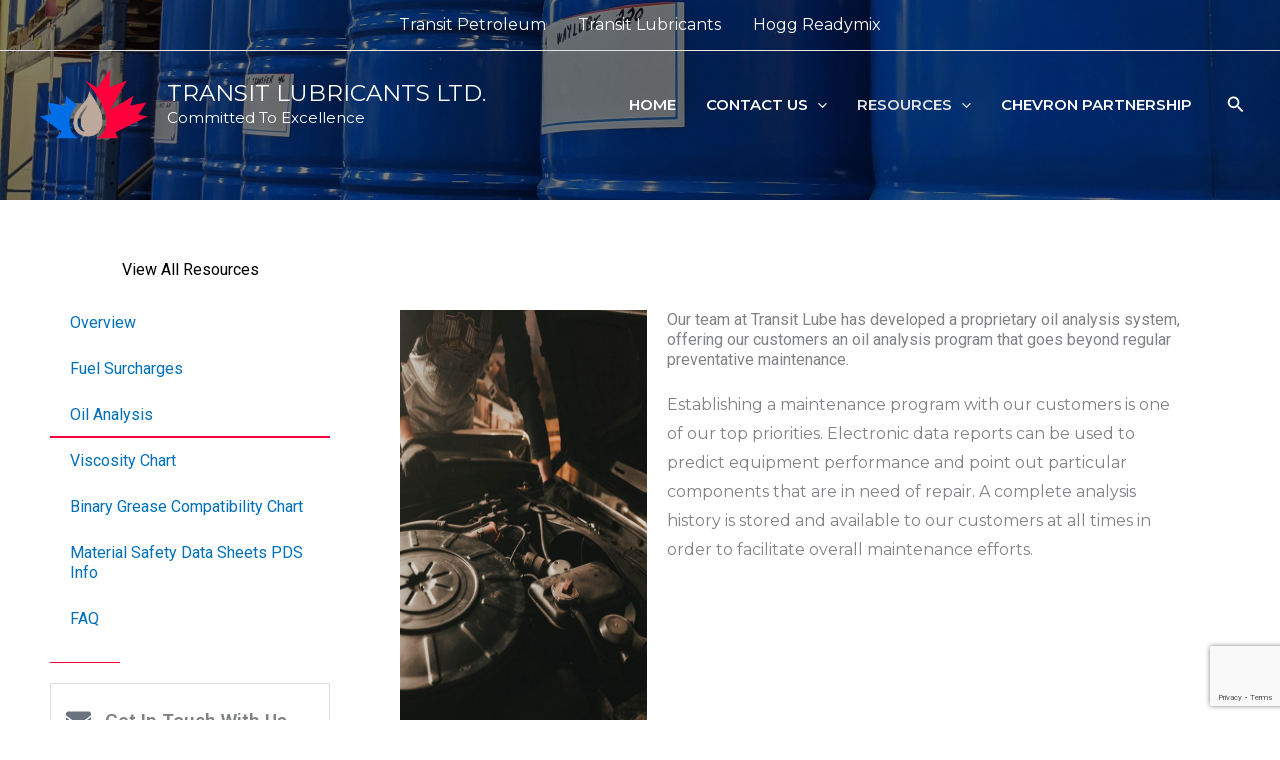

--- FILE ---
content_type: text/html; charset=utf-8
request_url: https://www.google.com/recaptcha/api2/anchor?ar=1&k=6Le4roAaAAAAACqEb2FhE7i7ID0dlld435neUZpZ&co=aHR0cHM6Ly90cmFuc2l0bHViZXMuY29tOjQ0Mw..&hl=en&v=PoyoqOPhxBO7pBk68S4YbpHZ&size=invisible&anchor-ms=20000&execute-ms=30000&cb=jtjfg7uqoiwx
body_size: 48885
content:
<!DOCTYPE HTML><html dir="ltr" lang="en"><head><meta http-equiv="Content-Type" content="text/html; charset=UTF-8">
<meta http-equiv="X-UA-Compatible" content="IE=edge">
<title>reCAPTCHA</title>
<style type="text/css">
/* cyrillic-ext */
@font-face {
  font-family: 'Roboto';
  font-style: normal;
  font-weight: 400;
  font-stretch: 100%;
  src: url(//fonts.gstatic.com/s/roboto/v48/KFO7CnqEu92Fr1ME7kSn66aGLdTylUAMa3GUBHMdazTgWw.woff2) format('woff2');
  unicode-range: U+0460-052F, U+1C80-1C8A, U+20B4, U+2DE0-2DFF, U+A640-A69F, U+FE2E-FE2F;
}
/* cyrillic */
@font-face {
  font-family: 'Roboto';
  font-style: normal;
  font-weight: 400;
  font-stretch: 100%;
  src: url(//fonts.gstatic.com/s/roboto/v48/KFO7CnqEu92Fr1ME7kSn66aGLdTylUAMa3iUBHMdazTgWw.woff2) format('woff2');
  unicode-range: U+0301, U+0400-045F, U+0490-0491, U+04B0-04B1, U+2116;
}
/* greek-ext */
@font-face {
  font-family: 'Roboto';
  font-style: normal;
  font-weight: 400;
  font-stretch: 100%;
  src: url(//fonts.gstatic.com/s/roboto/v48/KFO7CnqEu92Fr1ME7kSn66aGLdTylUAMa3CUBHMdazTgWw.woff2) format('woff2');
  unicode-range: U+1F00-1FFF;
}
/* greek */
@font-face {
  font-family: 'Roboto';
  font-style: normal;
  font-weight: 400;
  font-stretch: 100%;
  src: url(//fonts.gstatic.com/s/roboto/v48/KFO7CnqEu92Fr1ME7kSn66aGLdTylUAMa3-UBHMdazTgWw.woff2) format('woff2');
  unicode-range: U+0370-0377, U+037A-037F, U+0384-038A, U+038C, U+038E-03A1, U+03A3-03FF;
}
/* math */
@font-face {
  font-family: 'Roboto';
  font-style: normal;
  font-weight: 400;
  font-stretch: 100%;
  src: url(//fonts.gstatic.com/s/roboto/v48/KFO7CnqEu92Fr1ME7kSn66aGLdTylUAMawCUBHMdazTgWw.woff2) format('woff2');
  unicode-range: U+0302-0303, U+0305, U+0307-0308, U+0310, U+0312, U+0315, U+031A, U+0326-0327, U+032C, U+032F-0330, U+0332-0333, U+0338, U+033A, U+0346, U+034D, U+0391-03A1, U+03A3-03A9, U+03B1-03C9, U+03D1, U+03D5-03D6, U+03F0-03F1, U+03F4-03F5, U+2016-2017, U+2034-2038, U+203C, U+2040, U+2043, U+2047, U+2050, U+2057, U+205F, U+2070-2071, U+2074-208E, U+2090-209C, U+20D0-20DC, U+20E1, U+20E5-20EF, U+2100-2112, U+2114-2115, U+2117-2121, U+2123-214F, U+2190, U+2192, U+2194-21AE, U+21B0-21E5, U+21F1-21F2, U+21F4-2211, U+2213-2214, U+2216-22FF, U+2308-230B, U+2310, U+2319, U+231C-2321, U+2336-237A, U+237C, U+2395, U+239B-23B7, U+23D0, U+23DC-23E1, U+2474-2475, U+25AF, U+25B3, U+25B7, U+25BD, U+25C1, U+25CA, U+25CC, U+25FB, U+266D-266F, U+27C0-27FF, U+2900-2AFF, U+2B0E-2B11, U+2B30-2B4C, U+2BFE, U+3030, U+FF5B, U+FF5D, U+1D400-1D7FF, U+1EE00-1EEFF;
}
/* symbols */
@font-face {
  font-family: 'Roboto';
  font-style: normal;
  font-weight: 400;
  font-stretch: 100%;
  src: url(//fonts.gstatic.com/s/roboto/v48/KFO7CnqEu92Fr1ME7kSn66aGLdTylUAMaxKUBHMdazTgWw.woff2) format('woff2');
  unicode-range: U+0001-000C, U+000E-001F, U+007F-009F, U+20DD-20E0, U+20E2-20E4, U+2150-218F, U+2190, U+2192, U+2194-2199, U+21AF, U+21E6-21F0, U+21F3, U+2218-2219, U+2299, U+22C4-22C6, U+2300-243F, U+2440-244A, U+2460-24FF, U+25A0-27BF, U+2800-28FF, U+2921-2922, U+2981, U+29BF, U+29EB, U+2B00-2BFF, U+4DC0-4DFF, U+FFF9-FFFB, U+10140-1018E, U+10190-1019C, U+101A0, U+101D0-101FD, U+102E0-102FB, U+10E60-10E7E, U+1D2C0-1D2D3, U+1D2E0-1D37F, U+1F000-1F0FF, U+1F100-1F1AD, U+1F1E6-1F1FF, U+1F30D-1F30F, U+1F315, U+1F31C, U+1F31E, U+1F320-1F32C, U+1F336, U+1F378, U+1F37D, U+1F382, U+1F393-1F39F, U+1F3A7-1F3A8, U+1F3AC-1F3AF, U+1F3C2, U+1F3C4-1F3C6, U+1F3CA-1F3CE, U+1F3D4-1F3E0, U+1F3ED, U+1F3F1-1F3F3, U+1F3F5-1F3F7, U+1F408, U+1F415, U+1F41F, U+1F426, U+1F43F, U+1F441-1F442, U+1F444, U+1F446-1F449, U+1F44C-1F44E, U+1F453, U+1F46A, U+1F47D, U+1F4A3, U+1F4B0, U+1F4B3, U+1F4B9, U+1F4BB, U+1F4BF, U+1F4C8-1F4CB, U+1F4D6, U+1F4DA, U+1F4DF, U+1F4E3-1F4E6, U+1F4EA-1F4ED, U+1F4F7, U+1F4F9-1F4FB, U+1F4FD-1F4FE, U+1F503, U+1F507-1F50B, U+1F50D, U+1F512-1F513, U+1F53E-1F54A, U+1F54F-1F5FA, U+1F610, U+1F650-1F67F, U+1F687, U+1F68D, U+1F691, U+1F694, U+1F698, U+1F6AD, U+1F6B2, U+1F6B9-1F6BA, U+1F6BC, U+1F6C6-1F6CF, U+1F6D3-1F6D7, U+1F6E0-1F6EA, U+1F6F0-1F6F3, U+1F6F7-1F6FC, U+1F700-1F7FF, U+1F800-1F80B, U+1F810-1F847, U+1F850-1F859, U+1F860-1F887, U+1F890-1F8AD, U+1F8B0-1F8BB, U+1F8C0-1F8C1, U+1F900-1F90B, U+1F93B, U+1F946, U+1F984, U+1F996, U+1F9E9, U+1FA00-1FA6F, U+1FA70-1FA7C, U+1FA80-1FA89, U+1FA8F-1FAC6, U+1FACE-1FADC, U+1FADF-1FAE9, U+1FAF0-1FAF8, U+1FB00-1FBFF;
}
/* vietnamese */
@font-face {
  font-family: 'Roboto';
  font-style: normal;
  font-weight: 400;
  font-stretch: 100%;
  src: url(//fonts.gstatic.com/s/roboto/v48/KFO7CnqEu92Fr1ME7kSn66aGLdTylUAMa3OUBHMdazTgWw.woff2) format('woff2');
  unicode-range: U+0102-0103, U+0110-0111, U+0128-0129, U+0168-0169, U+01A0-01A1, U+01AF-01B0, U+0300-0301, U+0303-0304, U+0308-0309, U+0323, U+0329, U+1EA0-1EF9, U+20AB;
}
/* latin-ext */
@font-face {
  font-family: 'Roboto';
  font-style: normal;
  font-weight: 400;
  font-stretch: 100%;
  src: url(//fonts.gstatic.com/s/roboto/v48/KFO7CnqEu92Fr1ME7kSn66aGLdTylUAMa3KUBHMdazTgWw.woff2) format('woff2');
  unicode-range: U+0100-02BA, U+02BD-02C5, U+02C7-02CC, U+02CE-02D7, U+02DD-02FF, U+0304, U+0308, U+0329, U+1D00-1DBF, U+1E00-1E9F, U+1EF2-1EFF, U+2020, U+20A0-20AB, U+20AD-20C0, U+2113, U+2C60-2C7F, U+A720-A7FF;
}
/* latin */
@font-face {
  font-family: 'Roboto';
  font-style: normal;
  font-weight: 400;
  font-stretch: 100%;
  src: url(//fonts.gstatic.com/s/roboto/v48/KFO7CnqEu92Fr1ME7kSn66aGLdTylUAMa3yUBHMdazQ.woff2) format('woff2');
  unicode-range: U+0000-00FF, U+0131, U+0152-0153, U+02BB-02BC, U+02C6, U+02DA, U+02DC, U+0304, U+0308, U+0329, U+2000-206F, U+20AC, U+2122, U+2191, U+2193, U+2212, U+2215, U+FEFF, U+FFFD;
}
/* cyrillic-ext */
@font-face {
  font-family: 'Roboto';
  font-style: normal;
  font-weight: 500;
  font-stretch: 100%;
  src: url(//fonts.gstatic.com/s/roboto/v48/KFO7CnqEu92Fr1ME7kSn66aGLdTylUAMa3GUBHMdazTgWw.woff2) format('woff2');
  unicode-range: U+0460-052F, U+1C80-1C8A, U+20B4, U+2DE0-2DFF, U+A640-A69F, U+FE2E-FE2F;
}
/* cyrillic */
@font-face {
  font-family: 'Roboto';
  font-style: normal;
  font-weight: 500;
  font-stretch: 100%;
  src: url(//fonts.gstatic.com/s/roboto/v48/KFO7CnqEu92Fr1ME7kSn66aGLdTylUAMa3iUBHMdazTgWw.woff2) format('woff2');
  unicode-range: U+0301, U+0400-045F, U+0490-0491, U+04B0-04B1, U+2116;
}
/* greek-ext */
@font-face {
  font-family: 'Roboto';
  font-style: normal;
  font-weight: 500;
  font-stretch: 100%;
  src: url(//fonts.gstatic.com/s/roboto/v48/KFO7CnqEu92Fr1ME7kSn66aGLdTylUAMa3CUBHMdazTgWw.woff2) format('woff2');
  unicode-range: U+1F00-1FFF;
}
/* greek */
@font-face {
  font-family: 'Roboto';
  font-style: normal;
  font-weight: 500;
  font-stretch: 100%;
  src: url(//fonts.gstatic.com/s/roboto/v48/KFO7CnqEu92Fr1ME7kSn66aGLdTylUAMa3-UBHMdazTgWw.woff2) format('woff2');
  unicode-range: U+0370-0377, U+037A-037F, U+0384-038A, U+038C, U+038E-03A1, U+03A3-03FF;
}
/* math */
@font-face {
  font-family: 'Roboto';
  font-style: normal;
  font-weight: 500;
  font-stretch: 100%;
  src: url(//fonts.gstatic.com/s/roboto/v48/KFO7CnqEu92Fr1ME7kSn66aGLdTylUAMawCUBHMdazTgWw.woff2) format('woff2');
  unicode-range: U+0302-0303, U+0305, U+0307-0308, U+0310, U+0312, U+0315, U+031A, U+0326-0327, U+032C, U+032F-0330, U+0332-0333, U+0338, U+033A, U+0346, U+034D, U+0391-03A1, U+03A3-03A9, U+03B1-03C9, U+03D1, U+03D5-03D6, U+03F0-03F1, U+03F4-03F5, U+2016-2017, U+2034-2038, U+203C, U+2040, U+2043, U+2047, U+2050, U+2057, U+205F, U+2070-2071, U+2074-208E, U+2090-209C, U+20D0-20DC, U+20E1, U+20E5-20EF, U+2100-2112, U+2114-2115, U+2117-2121, U+2123-214F, U+2190, U+2192, U+2194-21AE, U+21B0-21E5, U+21F1-21F2, U+21F4-2211, U+2213-2214, U+2216-22FF, U+2308-230B, U+2310, U+2319, U+231C-2321, U+2336-237A, U+237C, U+2395, U+239B-23B7, U+23D0, U+23DC-23E1, U+2474-2475, U+25AF, U+25B3, U+25B7, U+25BD, U+25C1, U+25CA, U+25CC, U+25FB, U+266D-266F, U+27C0-27FF, U+2900-2AFF, U+2B0E-2B11, U+2B30-2B4C, U+2BFE, U+3030, U+FF5B, U+FF5D, U+1D400-1D7FF, U+1EE00-1EEFF;
}
/* symbols */
@font-face {
  font-family: 'Roboto';
  font-style: normal;
  font-weight: 500;
  font-stretch: 100%;
  src: url(//fonts.gstatic.com/s/roboto/v48/KFO7CnqEu92Fr1ME7kSn66aGLdTylUAMaxKUBHMdazTgWw.woff2) format('woff2');
  unicode-range: U+0001-000C, U+000E-001F, U+007F-009F, U+20DD-20E0, U+20E2-20E4, U+2150-218F, U+2190, U+2192, U+2194-2199, U+21AF, U+21E6-21F0, U+21F3, U+2218-2219, U+2299, U+22C4-22C6, U+2300-243F, U+2440-244A, U+2460-24FF, U+25A0-27BF, U+2800-28FF, U+2921-2922, U+2981, U+29BF, U+29EB, U+2B00-2BFF, U+4DC0-4DFF, U+FFF9-FFFB, U+10140-1018E, U+10190-1019C, U+101A0, U+101D0-101FD, U+102E0-102FB, U+10E60-10E7E, U+1D2C0-1D2D3, U+1D2E0-1D37F, U+1F000-1F0FF, U+1F100-1F1AD, U+1F1E6-1F1FF, U+1F30D-1F30F, U+1F315, U+1F31C, U+1F31E, U+1F320-1F32C, U+1F336, U+1F378, U+1F37D, U+1F382, U+1F393-1F39F, U+1F3A7-1F3A8, U+1F3AC-1F3AF, U+1F3C2, U+1F3C4-1F3C6, U+1F3CA-1F3CE, U+1F3D4-1F3E0, U+1F3ED, U+1F3F1-1F3F3, U+1F3F5-1F3F7, U+1F408, U+1F415, U+1F41F, U+1F426, U+1F43F, U+1F441-1F442, U+1F444, U+1F446-1F449, U+1F44C-1F44E, U+1F453, U+1F46A, U+1F47D, U+1F4A3, U+1F4B0, U+1F4B3, U+1F4B9, U+1F4BB, U+1F4BF, U+1F4C8-1F4CB, U+1F4D6, U+1F4DA, U+1F4DF, U+1F4E3-1F4E6, U+1F4EA-1F4ED, U+1F4F7, U+1F4F9-1F4FB, U+1F4FD-1F4FE, U+1F503, U+1F507-1F50B, U+1F50D, U+1F512-1F513, U+1F53E-1F54A, U+1F54F-1F5FA, U+1F610, U+1F650-1F67F, U+1F687, U+1F68D, U+1F691, U+1F694, U+1F698, U+1F6AD, U+1F6B2, U+1F6B9-1F6BA, U+1F6BC, U+1F6C6-1F6CF, U+1F6D3-1F6D7, U+1F6E0-1F6EA, U+1F6F0-1F6F3, U+1F6F7-1F6FC, U+1F700-1F7FF, U+1F800-1F80B, U+1F810-1F847, U+1F850-1F859, U+1F860-1F887, U+1F890-1F8AD, U+1F8B0-1F8BB, U+1F8C0-1F8C1, U+1F900-1F90B, U+1F93B, U+1F946, U+1F984, U+1F996, U+1F9E9, U+1FA00-1FA6F, U+1FA70-1FA7C, U+1FA80-1FA89, U+1FA8F-1FAC6, U+1FACE-1FADC, U+1FADF-1FAE9, U+1FAF0-1FAF8, U+1FB00-1FBFF;
}
/* vietnamese */
@font-face {
  font-family: 'Roboto';
  font-style: normal;
  font-weight: 500;
  font-stretch: 100%;
  src: url(//fonts.gstatic.com/s/roboto/v48/KFO7CnqEu92Fr1ME7kSn66aGLdTylUAMa3OUBHMdazTgWw.woff2) format('woff2');
  unicode-range: U+0102-0103, U+0110-0111, U+0128-0129, U+0168-0169, U+01A0-01A1, U+01AF-01B0, U+0300-0301, U+0303-0304, U+0308-0309, U+0323, U+0329, U+1EA0-1EF9, U+20AB;
}
/* latin-ext */
@font-face {
  font-family: 'Roboto';
  font-style: normal;
  font-weight: 500;
  font-stretch: 100%;
  src: url(//fonts.gstatic.com/s/roboto/v48/KFO7CnqEu92Fr1ME7kSn66aGLdTylUAMa3KUBHMdazTgWw.woff2) format('woff2');
  unicode-range: U+0100-02BA, U+02BD-02C5, U+02C7-02CC, U+02CE-02D7, U+02DD-02FF, U+0304, U+0308, U+0329, U+1D00-1DBF, U+1E00-1E9F, U+1EF2-1EFF, U+2020, U+20A0-20AB, U+20AD-20C0, U+2113, U+2C60-2C7F, U+A720-A7FF;
}
/* latin */
@font-face {
  font-family: 'Roboto';
  font-style: normal;
  font-weight: 500;
  font-stretch: 100%;
  src: url(//fonts.gstatic.com/s/roboto/v48/KFO7CnqEu92Fr1ME7kSn66aGLdTylUAMa3yUBHMdazQ.woff2) format('woff2');
  unicode-range: U+0000-00FF, U+0131, U+0152-0153, U+02BB-02BC, U+02C6, U+02DA, U+02DC, U+0304, U+0308, U+0329, U+2000-206F, U+20AC, U+2122, U+2191, U+2193, U+2212, U+2215, U+FEFF, U+FFFD;
}
/* cyrillic-ext */
@font-face {
  font-family: 'Roboto';
  font-style: normal;
  font-weight: 900;
  font-stretch: 100%;
  src: url(//fonts.gstatic.com/s/roboto/v48/KFO7CnqEu92Fr1ME7kSn66aGLdTylUAMa3GUBHMdazTgWw.woff2) format('woff2');
  unicode-range: U+0460-052F, U+1C80-1C8A, U+20B4, U+2DE0-2DFF, U+A640-A69F, U+FE2E-FE2F;
}
/* cyrillic */
@font-face {
  font-family: 'Roboto';
  font-style: normal;
  font-weight: 900;
  font-stretch: 100%;
  src: url(//fonts.gstatic.com/s/roboto/v48/KFO7CnqEu92Fr1ME7kSn66aGLdTylUAMa3iUBHMdazTgWw.woff2) format('woff2');
  unicode-range: U+0301, U+0400-045F, U+0490-0491, U+04B0-04B1, U+2116;
}
/* greek-ext */
@font-face {
  font-family: 'Roboto';
  font-style: normal;
  font-weight: 900;
  font-stretch: 100%;
  src: url(//fonts.gstatic.com/s/roboto/v48/KFO7CnqEu92Fr1ME7kSn66aGLdTylUAMa3CUBHMdazTgWw.woff2) format('woff2');
  unicode-range: U+1F00-1FFF;
}
/* greek */
@font-face {
  font-family: 'Roboto';
  font-style: normal;
  font-weight: 900;
  font-stretch: 100%;
  src: url(//fonts.gstatic.com/s/roboto/v48/KFO7CnqEu92Fr1ME7kSn66aGLdTylUAMa3-UBHMdazTgWw.woff2) format('woff2');
  unicode-range: U+0370-0377, U+037A-037F, U+0384-038A, U+038C, U+038E-03A1, U+03A3-03FF;
}
/* math */
@font-face {
  font-family: 'Roboto';
  font-style: normal;
  font-weight: 900;
  font-stretch: 100%;
  src: url(//fonts.gstatic.com/s/roboto/v48/KFO7CnqEu92Fr1ME7kSn66aGLdTylUAMawCUBHMdazTgWw.woff2) format('woff2');
  unicode-range: U+0302-0303, U+0305, U+0307-0308, U+0310, U+0312, U+0315, U+031A, U+0326-0327, U+032C, U+032F-0330, U+0332-0333, U+0338, U+033A, U+0346, U+034D, U+0391-03A1, U+03A3-03A9, U+03B1-03C9, U+03D1, U+03D5-03D6, U+03F0-03F1, U+03F4-03F5, U+2016-2017, U+2034-2038, U+203C, U+2040, U+2043, U+2047, U+2050, U+2057, U+205F, U+2070-2071, U+2074-208E, U+2090-209C, U+20D0-20DC, U+20E1, U+20E5-20EF, U+2100-2112, U+2114-2115, U+2117-2121, U+2123-214F, U+2190, U+2192, U+2194-21AE, U+21B0-21E5, U+21F1-21F2, U+21F4-2211, U+2213-2214, U+2216-22FF, U+2308-230B, U+2310, U+2319, U+231C-2321, U+2336-237A, U+237C, U+2395, U+239B-23B7, U+23D0, U+23DC-23E1, U+2474-2475, U+25AF, U+25B3, U+25B7, U+25BD, U+25C1, U+25CA, U+25CC, U+25FB, U+266D-266F, U+27C0-27FF, U+2900-2AFF, U+2B0E-2B11, U+2B30-2B4C, U+2BFE, U+3030, U+FF5B, U+FF5D, U+1D400-1D7FF, U+1EE00-1EEFF;
}
/* symbols */
@font-face {
  font-family: 'Roboto';
  font-style: normal;
  font-weight: 900;
  font-stretch: 100%;
  src: url(//fonts.gstatic.com/s/roboto/v48/KFO7CnqEu92Fr1ME7kSn66aGLdTylUAMaxKUBHMdazTgWw.woff2) format('woff2');
  unicode-range: U+0001-000C, U+000E-001F, U+007F-009F, U+20DD-20E0, U+20E2-20E4, U+2150-218F, U+2190, U+2192, U+2194-2199, U+21AF, U+21E6-21F0, U+21F3, U+2218-2219, U+2299, U+22C4-22C6, U+2300-243F, U+2440-244A, U+2460-24FF, U+25A0-27BF, U+2800-28FF, U+2921-2922, U+2981, U+29BF, U+29EB, U+2B00-2BFF, U+4DC0-4DFF, U+FFF9-FFFB, U+10140-1018E, U+10190-1019C, U+101A0, U+101D0-101FD, U+102E0-102FB, U+10E60-10E7E, U+1D2C0-1D2D3, U+1D2E0-1D37F, U+1F000-1F0FF, U+1F100-1F1AD, U+1F1E6-1F1FF, U+1F30D-1F30F, U+1F315, U+1F31C, U+1F31E, U+1F320-1F32C, U+1F336, U+1F378, U+1F37D, U+1F382, U+1F393-1F39F, U+1F3A7-1F3A8, U+1F3AC-1F3AF, U+1F3C2, U+1F3C4-1F3C6, U+1F3CA-1F3CE, U+1F3D4-1F3E0, U+1F3ED, U+1F3F1-1F3F3, U+1F3F5-1F3F7, U+1F408, U+1F415, U+1F41F, U+1F426, U+1F43F, U+1F441-1F442, U+1F444, U+1F446-1F449, U+1F44C-1F44E, U+1F453, U+1F46A, U+1F47D, U+1F4A3, U+1F4B0, U+1F4B3, U+1F4B9, U+1F4BB, U+1F4BF, U+1F4C8-1F4CB, U+1F4D6, U+1F4DA, U+1F4DF, U+1F4E3-1F4E6, U+1F4EA-1F4ED, U+1F4F7, U+1F4F9-1F4FB, U+1F4FD-1F4FE, U+1F503, U+1F507-1F50B, U+1F50D, U+1F512-1F513, U+1F53E-1F54A, U+1F54F-1F5FA, U+1F610, U+1F650-1F67F, U+1F687, U+1F68D, U+1F691, U+1F694, U+1F698, U+1F6AD, U+1F6B2, U+1F6B9-1F6BA, U+1F6BC, U+1F6C6-1F6CF, U+1F6D3-1F6D7, U+1F6E0-1F6EA, U+1F6F0-1F6F3, U+1F6F7-1F6FC, U+1F700-1F7FF, U+1F800-1F80B, U+1F810-1F847, U+1F850-1F859, U+1F860-1F887, U+1F890-1F8AD, U+1F8B0-1F8BB, U+1F8C0-1F8C1, U+1F900-1F90B, U+1F93B, U+1F946, U+1F984, U+1F996, U+1F9E9, U+1FA00-1FA6F, U+1FA70-1FA7C, U+1FA80-1FA89, U+1FA8F-1FAC6, U+1FACE-1FADC, U+1FADF-1FAE9, U+1FAF0-1FAF8, U+1FB00-1FBFF;
}
/* vietnamese */
@font-face {
  font-family: 'Roboto';
  font-style: normal;
  font-weight: 900;
  font-stretch: 100%;
  src: url(//fonts.gstatic.com/s/roboto/v48/KFO7CnqEu92Fr1ME7kSn66aGLdTylUAMa3OUBHMdazTgWw.woff2) format('woff2');
  unicode-range: U+0102-0103, U+0110-0111, U+0128-0129, U+0168-0169, U+01A0-01A1, U+01AF-01B0, U+0300-0301, U+0303-0304, U+0308-0309, U+0323, U+0329, U+1EA0-1EF9, U+20AB;
}
/* latin-ext */
@font-face {
  font-family: 'Roboto';
  font-style: normal;
  font-weight: 900;
  font-stretch: 100%;
  src: url(//fonts.gstatic.com/s/roboto/v48/KFO7CnqEu92Fr1ME7kSn66aGLdTylUAMa3KUBHMdazTgWw.woff2) format('woff2');
  unicode-range: U+0100-02BA, U+02BD-02C5, U+02C7-02CC, U+02CE-02D7, U+02DD-02FF, U+0304, U+0308, U+0329, U+1D00-1DBF, U+1E00-1E9F, U+1EF2-1EFF, U+2020, U+20A0-20AB, U+20AD-20C0, U+2113, U+2C60-2C7F, U+A720-A7FF;
}
/* latin */
@font-face {
  font-family: 'Roboto';
  font-style: normal;
  font-weight: 900;
  font-stretch: 100%;
  src: url(//fonts.gstatic.com/s/roboto/v48/KFO7CnqEu92Fr1ME7kSn66aGLdTylUAMa3yUBHMdazQ.woff2) format('woff2');
  unicode-range: U+0000-00FF, U+0131, U+0152-0153, U+02BB-02BC, U+02C6, U+02DA, U+02DC, U+0304, U+0308, U+0329, U+2000-206F, U+20AC, U+2122, U+2191, U+2193, U+2212, U+2215, U+FEFF, U+FFFD;
}

</style>
<link rel="stylesheet" type="text/css" href="https://www.gstatic.com/recaptcha/releases/PoyoqOPhxBO7pBk68S4YbpHZ/styles__ltr.css">
<script nonce="kXnT6I1c0bXYZ7DS4rbjNA" type="text/javascript">window['__recaptcha_api'] = 'https://www.google.com/recaptcha/api2/';</script>
<script type="text/javascript" src="https://www.gstatic.com/recaptcha/releases/PoyoqOPhxBO7pBk68S4YbpHZ/recaptcha__en.js" nonce="kXnT6I1c0bXYZ7DS4rbjNA">
      
    </script></head>
<body><div id="rc-anchor-alert" class="rc-anchor-alert"></div>
<input type="hidden" id="recaptcha-token" value="[base64]">
<script type="text/javascript" nonce="kXnT6I1c0bXYZ7DS4rbjNA">
      recaptcha.anchor.Main.init("[\x22ainput\x22,[\x22bgdata\x22,\x22\x22,\[base64]/[base64]/MjU1Ong/[base64]/[base64]/[base64]/[base64]/[base64]/[base64]/[base64]/[base64]/[base64]/[base64]/[base64]/[base64]/[base64]/[base64]/[base64]\\u003d\x22,\[base64]\x22,\x22RUhcPcKWbGPDssKuecOaacKAw7Eyw6JWShwnaMORwpLDmwE/[base64]/DsMOXW8KFflFtaE0nw4lPU8KNwqrDjGVTHMKZwoAjw7oYDXzCgWdfe10BADvCm3tXagLDsTDDk2lCw5/DnWJFw4jCv8KZeWVFwp/CssKow5FDw6l9w7RKQMOnwqzClBbDmlfChEVdw6TDqWDDl8Ktwqcuwrk/[base64]/YzEoamLDpzzClMKyEC3CrAQ7B8KrJWPDu8OdJWTDu8OJQcOJOhguw5rDoMOidRPCgMOqf2XDh1s1wqNxwrpjwpIuwp4jwrYle3zDt3PDuMODIicIMCTCusKowrkWJUPCvcObeh3CuRfDscKOI8KZCcK0CMO7w6lUwqvDtlzCkhzDjiI/[base64]/[base64]/OHZtwpDCmcOpwoPCiMOhP0EnwoIeUMKqcRXCkUPCk8KqwrwyFEo4wp1Iw6V0CsOUC8OPw50JW0pCcTvCkMOkGMKSQcKgFcOMw7oIwpU9wrDCosKJw44+CkTCtsK5w7A5LVzDlcOGw6HCtsOlw6xrwptmcm3DiAjChBDCjcO8w7/CpC4XbsKnwq3CsE5QGwHCqTgHwohOM8KpT3RAbljDgU1yw5dcw4DDtifDs2ckwrJAIDTCulbCn8OSwoMBdHjCkcOYwp3CksOPw6YNCMOXVgnDusOoEjthw5g9dkM9WMOgF8ObLVHDogIPRkHCn1txw6J7EV/DnsOYBMOewr3Ckl7CrsOfwo/CisKHDS0DwqDCsMKFwoxawpZuLsK2EMOMQsOcw6BzwrDDugbDscOaKSLCgV3CusKFTTPDp8OAdsOaw7nCocOAwp8Kw7pQPknDo8OAEhs8wqrDhiLCgFbDnn0dEzJpwpTDuFU3KmPDlEPDicOKam1jw6hiTTs1c8KZf8OuIUXCm1XDjcO6w4YxwpkeVVluwqIWw7rCuQ/CnT4dOsOoAyIdwrVTTMKbHsO9w7DCkB9VwrNDw6XCpFfCnkLDlsOsK3fDtSDDq1Fnw7xtfQnDjcOVwrESC8OXw5/DuHXCkH7CnwZ9f8KPdMKnVcOyBAoqC2YSwowgwpLDjCIQHcOewpvDrMKpwoY6U8OSc8Knw5YQw5wsLsOaw7/DiyfDhybChcOBdhXClcKzCMKbwoLDtG48NyvDqwjCksOPw4pwGsOENsOwwpN3w5gBNA/DtMOne8KdcTJmw6DCvQ1mwqsnDmbCuk9mw4paw6hjw5VTEQnCqDvDtsO+w57Cv8KewrzChF7DmMOkwopzwox/w4UdJsK6WcO2PsKkdj/Dl8O/wpTCk1zClMKhwr9zw73CgiHCmMKWw6bDn8KDwpzChsOoCcKLBMOdJBkqwr0kw6JYMwzCo3LCjknCscOHw7EgWsOcfEw2wqM3L8OHOg4sw7vCq8Krw4/CpcK4w5wmaMOhwpLDrwjDosOAdsOSHQ/Cu8OudzLCgcKSw4dxwrfCrMO9wrcjEAbCscKoQBs2w7bCriBpw6zDqDReWloiw6Zzwrxme8OSPVvCvw3Dj8OBwp/[base64]/DiQoGLAoAw4zDucKNwpDCtmsVHFzCjwvDq8ODAsKGQHV+w7XCssKkCMKLwrdKw4h5w5vCo2fCnEEhEy7DnsK4e8KSw4Iew7bDt3LDv3cWwojCgEfCu8OyBH0yBC4VcmDDr394wrrDgVLCqsO4wq/Dmk/Dv8OVZMKLwqLCpsOFIcONFjzDswkUUMOHeWjDjsODZsKEPsKWw4/Cu8KXwpc+wqLCiWPCoxhRVl5EcGTDj2bDosOPBsOzw6HCk8KOwp7CisOVwqh6V1JIYhQ3Y2oCe8KFwpDChxXDhV4/wrpWw5fDmMKow5wDw7PCrsKUZA4Yw6MrRMKnZQrDhcOLB8OkZxJAw5DDoQ/CtcKCT2dxNcOLwqrDhTkfwpLCvsOdw5JMw6vCkAkiDsKJZsKaByjDpsOxeUpAw54BesOLKX3DlkNxwpUzwqIbwrV4fV/[base64]/ClMOkw5/[base64]/ChCzCpcKuwpPDiMO2UcKEdgfCmg7DhB/[base64]/DnMOOwrBkwpvDlltwe8KUwo17CArClcOuw57Duy3CpRzDrcKXwqQMfUxfw7M0w5XDisKQw69TwrLDjwA1w4/[base64]/BEzDvDB8w6YkPzBDalnCmcOpwrrDgcO/Xy5FwrLCl04yWsO8QwtGwppYwrPCvXjCo1zDl0rCt8ONwrYRwq1awo7CjsOgG8OgeTTCpMKHwqgaw5l1w7lXw7xuw4sww4Aaw5s8cGpYw70uBmoXRBTCr3tqwoHDl8K4w4HCucKdTcOCF8O+w6sTwqdjajfCtDgJb2sCwovDjVEcw7/[base64]/DumB/IsKzwqdewozCjw3Cu31KdDIZw7nDgMOAw4BzwoQkw4rCn8KtGyzCs8KFwrQjwog2F8ODTgPCt8Ojwr/Ck8OUwrrDqnk1w6LDpQMYwpYvciTCvMOxEyZtYgAFZsO2TsOmQ1pmPcOpwqfCo2h2wpY1I0nCi0RPw7/Cs1bDo8KZBTRQw5vCtHtawpTCjiV/OknDgRTCnhHCpcOpwrzDqcO/YmLDrCvDk8OcJzVhwojCsnF0wp0EZMKACcO/QhJawoF+csKGP3UewrMiwqbDgsKrEcOhcx3DoQnClFfDjU/DnsOJw7PDgMObwqVpOMOaIBtgZlApLQbCiGTCti/[base64]/Csz1qRH7CtMKpw7kbwqceHgMLw7/DjcKdC8KeZTvCuMKFw7fCh8KvwrvDq8KzwqnCpTPDkcKPwrgGwqzClsKOGn/CrhUJdcKmwrTDksOWwoQyw7lgUcOww5dfBMOjfcOkwoTDhQMOwprDtcOfWsKGwp1KNllQwrZuw6rDqcObwoDCvxrClsOSb17DrMOkwpDDlGYNw5J1wplrUcORw7MwwqfCvAAoHCFdwqTCgV/CrCdbwpc+w7jCssKtIcKdw7A+w5JWLsOKw7hpw6Zqw5vDg1bDjcKNw59ZNXxuw543OgDDj0XDr1VZMFlpw6QTQ29cwr0cI8O0VcOXwqrDtGHDvMKewobCgcONwpdQSwbCkGhpwrMAH8OUwqvCq29hLyLCm8KkG8OGK04Jw6XCqXfChUVHwr1kw5TChMO/ZxZoY3IIbcKddMK/[base64]/CpsOeaidDwp4YLjzCin3CgzvCgsK5DG5LwrPDo0HCkcOnw7zCn8K1NT4DW8OlwpXCpwzDvsKTa01bw7Aewq3Ci0bDvQ5kV8K7wrjCjMK8Dl3Dm8OBWz/DmsKQVn3Cl8OMYXXCoWBwHMKLXsKBwrXCncKAwr7CrHfCgMOawoBQW8OzwrB3wrnCt3DCvzLDhcKCNQvDr1vCpsKuJlDCscKjw7/CmlZVEMO5RQvDrsKudMOMd8K+w6FDwodOwoXDjMKnwpjChcOJw5kywrvDisO/[base64]/DuMONccOzwrTDucKkw7jDjsO2JB11Ln3CiTN7b8OVwoDDr2jDqyjCiUfChsOxwrV3AyfDsy7DvcOwN8Osw6Ucw5FXw7TCvsONwqtHfgHDkE0bQ34xwq/[base64]/[base64]/ClcKgXcOYw4I7IyhCwoEoNkl0HSdLNcKoJB/DncKtcjYuwqU/w7PDgcK/fcK/QDjCrHFlwrcUaFbCvWZNUMORw7TDljbDiQR9RsKvLwNLwo/CkEcgw6Jpf8KiwqDDnMOiCsOHwp/DhQ3DtTN7w4lWw4/DkcO5wpE5BcKGw6rCksKPw7Yee8KjdsO9dkTCohrChsK+w5JRFMOKPcK/w4YTC8Kjwo7Dl1kCwrzDjj3DjVgBMh0PwpsXT8KUw4TDiUrDucKnwpbDkiYeLMOTWcO5MH3Dox7DqgFpDAfDmw0kCsO/UFHDtMOew45UGmzDk2/[base64]/[base64]/[base64]/ChMOVw68wwrB6wqrCvcKwwpPCq8OrwoUOw73CtRTCjUZdw4jCsMKDw6nDm8OtwqPDmsKqFU/[base64]/DnDzCqGTDuhnDtsK9w4cywoTDl8OWw5skw6YPdEwRwrAvGsOLYsONE8KjwpdYwrcqw73ClDLDl8KkVcKTw7fCncOdw61GfXfCrRXCscOxw7zDmRwfZAF/wo9tVcOLwqc6cMOFw7pBwr5bDMOGPSkfwp3Cr8Kfc8Khw4xYOhfCvwbCoSbClEkHVT3Co13DrsOqTQMfw4xmwpvCpmRyQiEgb8KZJQvCtcOUQMOawqRHRsOqw5QDw4TDvMKbw7oPw7gOw4kVUcK4w7QuAmPDlz9+wpQyw5fCosOQOxkTesOIVQ/Ci27CnStPJxZAwrVXworCigbDiTLDvUN3w43ClFXDh0Rswr4nwr/CuALDvMK7w6g5JG41IMKdwpXCjsOSw7LDrsO6wrXCon0PZMOlwqBcw5XDtcOwAXh6wq/Dr3ctIcKYw4LCvcOuCMOUwoIRF8O0IsKoWmlyw6wsH8O2w5bDkxrCosOCZBYNSB46w7PCgT4OwrTDlSAJAMOnwpNYYMOzw6jDsE/DvcKGwqPDp3pHKDjDkcKZP0XDh0pFJjXDrMOLwovDjcOFwrzCohXCvsKxLTnCksKswpJQw4HDomEtw68bAsKDWMKHwqjDrMKMfVhpw5vCghM0Xix7f8K+w6tOKcO9woPCnEjDox1re8OoGRfDu8OZwp7DsMOgw7jDhBh/e1d1cyZKA8Kew5xKX2PDvMK9W8KPZjTClRbCkjvClMObw4bCpSvDrcK0wrzCq8O5McOKOcOaB0HCtGsMbcKjw4jDpcKtwoDCmcKzw79pwoErw5DDlsOhe8KawojCrkHCpMKGJWrDnMO4wqdDOB/CqsKjLcO1IcK0w73CpcKSPhTCr3XDpsKPw4gAw45ow5ZJYUYnfy9zwp3Ciw3DlARCYA5Iwo4PXgw/[base64]/Dk2oPw4LDnVVpwrHCiDxhwoNQE8Klw6wrw4lzCcOEZHzCvnFCeMK7woPCjsOPw67CosOrw7RQYT/[base64]/DngRUwo/CsMOyC8OEw7dPwq11wo9WwrN1w4TDgVXClkLDih3DjifCrRldb8ObFcKjf1/DiAXDnR48DcK/wofCucKAw5M7ZMK6BcOiwp3CmMKfNw/DmsOFwqMJwoxHw4XCusOdQ0/Cl8KKIsOaw6nCpsK4wooEw6E8Kg3DvMK0fVrCpC3CqwwTUF9uX8OKw6vCtGNiGnDDq8KBIcOVAsOPOnweREM/JB/Ck2bDq8Okw4rCj8Kzwolnw5fDkhjCowfCuB7Co8OUw7/CucOUwoQaw4oLHj1VTlRsw5rDg2HDui3CjzzCh8KMOjhpXUlxwp4Bwq13QcKDw50jUXnCgcOjw4bCr8KST8OAaMKZw43ClsK7wpXDqG/CksOKw5vDqcKxAko4wrvCgMOIwovCgAFdw7HDp8K7w5/CoykOw4U2PsK0FRrCgcK6w7kIW8OiP37Do3JeNBlfXsKmw6JdFVTDgUnCjQZjY0hKWmnDtcOywoHCoS7CtScrNwZ/[base64]/KMKyc1/CucOXw7fCjATDvyzCosK+wo/CsMOJc8O5wr3DmsOIcnrDq1fDo3bCmsORw54fw4LDmnE/[base64]/DvRgPbcKgwo5nwq8Pw45Mwr8/[base64]/OcK2w4csUjPDnClTfUFdwqDCp8K/SXptw6TDt8Kwwr7Cu8OTI8Kww4jDksOhw6h7w7TCu8Oww4Q0wpjCvsOSw7zDn0Jxw67CtCfDpcKPMF7CnQLDnCLCozdFF8KdOEzDrABJwpw0w5lew5bDm1o0w59VwpHDssOQw55nwrjCtsK/DBQtAsK4VcOtIMKiwqPDhVrClSDCujEzwqrDthDDoU4USsKYw7DCoMK8wr7CmMOSwprCoMOGcsOfwrDDiFXDqifDscOJE8K+BsKKACBWw6DCjkPDqcOTCsOBTcKYIQ0JRMO2asOoYQXDvV9DXcOtwq3CrMO5wqTCpkU6w4wTwrA/w7FVwpHCsRjDp25SwpHDoFjDncOwRU8Tw6lPwrs8wqsgQMKdwrYMN8KNwoXCuMOyVMKYewFNw47Cq8OGKQxVX3nCosKpwo/CizbDs0HCqMKWH2vCjcONw6fDtTw0acKVwrZnQlsrUsOdw4PDoz7DpVMHwqpEPcOcRzhVw7nCosOcVHcQBw/CrMK2DnbClwLCt8KGT8OkfzgxwqJiAsOdwp3Cti4+LsO5OcKnCUrCusKhwqJ3w5PDmyfDpcKKwo0kdy4pw57Dh8K1woFNw5duNMO5bTlhwqzDqsK8GhDDmwLCt1FZYMOHw5BdTsO5GlYqwo/[base64]/DpcO4BsO6D8Kuw6DDpAk5woEQwqHCkMOQwqpfXjLDtMKow7oFFTZSwoRyV8OXYQLDrcO8EX5hw43DvQ4Ob8OrQkXDq8Ogw7PDjgnCi2DCjcOXwqPCq0Y/FsKtJk3DjWHDnsKbwoh+wonDisKFwr03KCnDmj8Vw71dLsOdN25tY8Oow7hMbcKswo/DsMO4bFXCrMKZwpzCvgDDuMOCw47DgsK3wp4ywr9/S0B7w63CvxJGccKww6vCusKfRMKiw7LDqsKqwpViSVFBMsKDZ8K6w5xEe8ORMsOGIMOOw6PDjGrCiE7Dr8K8wqTCuMKzw756OcOHw5bDm2QMHmjCmiggwqU0wos6w5nCn1HCscO5w67DvVR3wqfCr8O0PwPDicOSw4x2wp/Chgwrw7JHwpM5w7RDw43DosO1VsKswoQLwp1VPcKSHcOEdBbCgGTDrsOIbcKAUsK/wpZ7w59EOcOcwqgMwrpSw7I1IsK4w5/CkMOhf3Mow7EcwozDvMOBMcO/w6XCicKowrtqwq/DrMKaw7LDs8OuOAAQw69Xw6kDCj5Nw7hlIMKXYcOTwogkwr98wp/CiMK4wr8eIsKswr/Ck8K9Yk/Dv8KFEyhKw6IcJlnCoMKoLsOJwqLDvcK/w6vDqTsww7TCvMK4w7cow6fCvCDClsOGwpHDnMKrwqgJE2HCv2xXZ8OvRsKsVMKMIsOSZsOfw4NMJFbDp8KKXMO5Q29DHcKTw6o7wrnCpsK8wps5w4/DlcOLwqrDjWtcYTwOaC9RHxzDssO/w7rCi8OQRCIHDjTCqMK2L2oXw4ZoQG5gw7Q4dR9LNsKJw43ChyMTRsOGRsOad8K4w79Xw4/[base64]/J8OuLQnDrMObNsKjw7FresKvwpFXV8KvwoEAWlLDu8Odw5TCssOSw5suSw1BwoTDh1grV3zCoCQqwo9uwo/DrG9hwpAQByl2w5IWwrTDmcKQw7PDgwJowrFiOcORw7oDOsKUwrvDocKCe8K/w7INCVczw6rDosK0bkvDqcOxw4ZKw7jCgQEewoBVacKmwonDpsKAAcOFCRTCryBJanrCqMKNDmLDiWrDvMO6wqDDqcOqw40RSRvCqm/CsANHwqFofMK6CMKJHn3DsMK6wrIHwqlkVkzCrU3CgMKxGwxzOgI8MlHCscKpwrUNw63ChsKSwoQRJSYUFUAKV8K/EcOYw4drKsKBwqMMw7UXw6fDvlnDolDDiMO9G395w6/ClwVuw5vDgMOAw5oLw7F7FsK1wooQL8KewqY0wo/DkMOQbMOKw4rDgsOqZsKZAsKHdsOsKw/CnAvDlBhow7rDvB1TCFnCgcObNsKpw6E5wrASVMK9wr3Dq8KeVx/DowtIw7TDrxXDh1wywogDw7rCiX8kdQgWw47DhVlhwqHDgsOgw7oiwqcXw6zClsKzcgQnF0zDo1JRfsO7HMO4KXLCncOxTnJcw5jDuMO/[base64]/[base64]/[base64]/CuihfTm7Cmld2wobDp23DgMKbw73CvVovw5DCphw7wo/[base64]/DoMOFAnU4JcOewrfCqkXDksOJeHQdwrvCksKGOMO2Zx7CncOBw4/DvMKmw7fDizBmw4FUdTh2w61pfEdlHVDDh8OBI2HDt0LChkfCk8O0BUrCg8KjMzPCgyDCqldjCMOdwofCtGjDnHAxAEPDqUfDtsKDwrw/G0kIZMOccsKJwqfClMOiCynDoDDDt8OtB8Oewr/DtMKzLm/Dm1TCmxw2wojCr8OuBsOaOTBAU1/CpsKsFMKFM8K+Um7Ch8KvBMKLWBnDsSnDj8ObPsOkw7Apwo7ClMOLw5nDqxINHHzDs2g8w63CtcK7M8KcwonDrDPChsKBwqjDrsKoJErCvMOxI0IYwo0MBnDCn8Ovw7jCr8OzBkJbw6oKworDsHUBwp4SUn/DliQ8w4bCgUjChh7DscO3cRjDr8OTwozCi8KRw6IEagIsw6UnOcO+MMOaKmbCkMOgwrbCjsOKIcOXwqcJC8OAwo/Ch8K0w7BWJ8Khc8K8XTnCi8OJwrEgwqpBwqvDsULDkMOsw7bCuVnDo8K+w5zDo8K5DcKiRHJxwqzCmyorYMOQwqjDiMKJw4/DssKEU8Oxw5TDmcKlVcOIwrfDssKJwpDDrG8fXUx2w53CghHCukICw5AZDRZRwoUVSMOmw68Nwq3Di8OBPcK6FyBefnzCosO1AgBCXMOwwqcqPcOSw6jDv08RL8KPOMOVw4PDthbDlMOrw4w/DMOLw4XDoil9wpHCr8K2wrkzIRxWbMKCLiXCum8Lw6gOw6/CpjDCpAPCvMKnw41TwrTDuHXDlMKyw57CmX7Ds8KUaMKrw7I0QzbChcO2VXoKwoViwp/ChsOuwrzDoMOMRMOhw4IAVmHDj8O+ZsO5ZcOwSMKowqfCpxTDl8KAw4vCoApUcldZw6V0eSHCtMKHN2lDK3dpw4B5w4rDjMOZNAzDgsOENGfCucO6w6PDngbCs8KUYcOYe8KmwokSwrkvw5DDnB3CkE3CtcKGw5ltdH9XHsOWwpnDsFDCjsKqJBDCollvwpLClsO/wqQmwqXCtsO9wqnDryjDtnNnWmXCikYlA8KzD8KBwqYNDsKsTMOHQHMHwrfDs8ObeAHDksKiwrIXDGrDtcOMwp1KwpcucsOlOcKsTRfCgV4/K8Oew4TCl058ccODJMOSw5YkasOdwrYpMlAHw6gAMGfDqsORw4J3OFTDhGATAUvCuG0dIsOYw5DCuSIHwpjDusKxw71TE8KCw43Ds8KxPcOZw5HDphbDvj0idsKuwpUgw6NdOsKcwqwQZsOLw4TCmXRkQjbDt3owSWpWw53CoH/CnMKDw6vDk09+EsKqYgbCkHbDlFbDjgLDkBzDicK4w4bDjQx8wq4GIMOawrHCnW7Ch8KfRMOCw73DiQk8aW/DhsObwrLDhVQKLUnCrcKBYMKmwql1wp/DrMK2XE3Dln/[base64]/DjTjDvcKNBU5Zw4vDgsOJMUnCi8KFRsOpwrNaw6fDnsO2wp7DscO1w6DDrsO7JcKLWGDDlcKxZl4ow4rDow3CicK6N8KYwq9iwo/Cq8OTw4kswqnDlG0tI8ONw5wcUAMVbjg0RixvBsOCw55LbDHDo1nCgyo0A3nCvMOWw4FFbH52w4ktX15dDS5+w6hgw45TwrsfwrjCuzXDmU/CthjCugTDsWpAJD0GdSnDpTF0EMKrwqLDu2bDmMO4NMOXZMOEw5rDjsOfLsKWwrk9wprCrinCu8K9fh8MLR0Bwr0oLgkIw7IqwpBLJsKfOcOvwq40EGPClDLDt0PCtcOVw6MJYQ1/wpzDrcKEN8O2PMKEwo3Cn8KCUVZVdTfCv3/Cg8KXa8Ooe8KCLmLCrcK+RcOdbMKiA8ONw6/Dpz3Du1IrS8OBwo/CqiPDsi0ywqnDuMOrw4LCqMK7NHDCr8KOwqwOw6LCs8KVw7TDkV7ClMK/[base64]/[base64]/Cv8K1HzNnw4nCsMODwqjClikYR8OowrLDrjx3wpnDisK8w4vDpsOrwozDkMONCcOvwojCkEnDi37CjTwNwopVwpDClmgXwrXDsMOUw7PDrx1tJxV1XcOGV8O+FsOXDcK8RhNSwolrw5tnwp9kD1bDlRQ/OsKBLcKWw5gzwq/DlcKpS1bCtW17w4FdwrLDgEhqwq9Kwpk8CmHDvFlTJmsWw7DDosOHCMKDM1HDksO3wpxpw5jDuMKfIcOjwpRzw74ZEUc+wq9hPnzCoxXCuAXDrEjDqWbDhnBJwqfCgyfDvsKCw6HDuDjDsMKkMzAuwpguwpB7w4/DgMOMbWhtwpk5wqZmTsOPaMOVU8K0AzVteMKPHw3CjcOJbcKiUyV/wprCn8Kuw6vCpsO/FEcGwoUhMgXCs2HDmcOPUMOpwpTDu2jDmcKSw5olw6Ytw7sVwphYw7DDkRJ9w6g8URJCw4PDkcKAw7XCmcKhwr7Dm8OZw64BRjsRbcOPwqxKchYpFBBqakfCksKAw5ZDBsKmwpo7UMKaXlPDiR3DscO2wo3DuUM3w4TCmwsYOMKpw5fDlXkZAcONWEDDq8Krw5/DgsKVEsORUcOvwpfCjRrDgClEEizDtsKQM8KxwqvChFfDlMK3w5ptw4TCklbCiGHCuMOvccOhw5cYRsOOw4zDosO9w5AbwobDp3HCqCJ0TSEdTHoBQcOHcXHCp33DsMKKwoDDi8Oxw6kHw77CqEhEwr9ewqTDpMKyawkbGsKndsO4bMOIwqPDscO/w6bDk1/Dog1dNMOXCsK0e8KxFcOtw6/DtHUOwpTCj2drwqEHw7Qiw7HCh8K/w6/[base64]/DjTnDm8O/ZXVfw6vDmgjDo8K4HcO9G8OOw4rDisKJBsKVw6bClcOGbsOJw6/CiMKewpLDosOYXDF8w5rDryzDgMKXw4ByasKqw7J2f8OJD8OALTPCt8OoQMO5QMOrwpw2S8KLwoXDvW5/w5Y5FylvVcKteQ7CjmVWB8OzSsOJw7jDgxbDgWLDgUBDw5XCnltvwq/CsAopIB3DkcKNw5QGw4M2CQPCuTF0wp3CgFAHOlrChsOuw4zDkB5PR8K4woYAw7XCqMOCwr/DvcOSJ8Kww6IZOMOECcKFbcOjJnQ1wo/CosKpLcK0KDJpN8OdAxzDiMO4wo8BXzbDg0vCsQvCtsO6w7LDmgfCpyrCnMOJwrgTw4Rfwr4Pwo/CtMK6wpnCuDJAw5VwYXXDpcKswrFoR1grfENNEnzDtsKseSgUJyIUQsOcMcONPsOvdhbCt8K9NAjDkMKEJsKaw4jDpRhrFhgWwqYAacOTw6/DlAl/UcKBdn/[base64]/w7V4ViNdw4/Dq21hw40vI8OAw6I8woDDlm3CvjUhasOSw5xrwqxAA8Kgw77Di3XDlgLDhsOVw6nDt2QSczJBw7TCtBUKwqjCvQfCmgjCtmsYw7tWRcKRwoV/[base64]/DrzFIwqc3YgnDhWzDp8K6XAzCunzCoWvDmcOvGH43KEAVwq1qwo4/wpdfYA9Xw7/CjMOqw6XDhDlIwokuwpXCg8O6wrEvwoDCicO/[base64]/[base64]/DvB9BwoVWw4dnJ0Aqwo3DnMOTw7w/W2VPVB3CqMK6N8KXGcO8wqxJKzwNwqIQw7jCjGMEw6nCqcKaEsOTS8KmKcKcXnzCiGsoc3nDvcKkwp9BMMOYw7TDhsKRb1fClwrDhcOqH8K7woIpwp/CqMORwqPDmMKWZ8Oxw7HCo2MzTMORw5HDhsKOGmnDvnEpNcOOL0BAw67DqsKTbXbCuCkFd8Oqw757blswcTzDlcOgw48Ca8OLFFfCmArDqsKVw75jwo0PwprDo0/Dmk4qwprCkcKzwrl6NcKMV8OYIivCpsKTE1kKwoFkCXgdYHfCq8K6wpsnRXR0SMKtwqfCoErDjcKnw41cwopdwrrDjsORGQMsBMOmfQnDvTnDnMO6w4BgGEfCvMKDbWfDi8Kvw4A1wrZAwrtQWS/DnsOracKgQcKPImljwp/Dhm5VFxTCgXZoB8KgLSgpw5PCjsKgQkvCksOHZMKewoPCt8KbLMOXwrRmwpDCq8KzMsOXw4/CnMKKYMOuCnbCqxXCvzwvU8KFw5/DrcKkw61SwoAZLsKWwolWNCvDkV5iKcOdI8KEUB0+w49FesK9ccKTworDjsKYwrxRQibCs8OtwozCmQ/CsRHDkcK3D8K8w7nCl2/CkHzCslrCtiFjwr0xRsKlw7TClsKiw5ZkwrrDv8O5MBNew6A3V8ORekJ7wqF7w77DnloDUGvCmWrCj8OKw7loR8OewqQ0w5Qmw47DusKTDHAEwpDCtDRNQ8KAHMO/KcOJwovDmEwuaMOlwoXCnMOXQVdGw5fCqsObwodrMMO7w4vDrGYBSUDCuEnDgcOjwo0Rw6bCicK3wpHDsSDDt23DqgbDrcO9wolYwrlJYMKwwrxkdyI0UsK9J3RdPMKrwoJtwqnCohDDiC/DknfDrcKWwp3CpjrDiMKmwqrDskPDi8Opw7jCoxo6w5MFw498w5UyeHRPOMKiw7cxwpzDp8OhwrzDo8K2PAfCq8KuOzNtbMKfT8O2aMK/w7FQGMKiwpU3Lw/Cp8KpwqzCm3ZNworDpHDDtCnCiw09FkR8wqrCinfCg8KhcsOkwrIpUMK8FcO1wrjCmEdNe2w9LsOiw6sYwql5wqMJwp/DsTXCgMOGw6AEw4HCmH4yw5lEcMOMMh3CocKxwoLDmA7Dm8K6wr3Cug8nwo9bwoo7wpZew4IlDsOnLEfDmkbChMOGBlzCtsKPwrjCrsOuJSpcw6LDgQdMSRrDqmvDuHMIwoZqwpDDmMOwGmkawp8RQMKLGhHDnktObMO/woHDkivCp8KWwrwpey3CiXJ5J3XCmRgYw73CnFFYw7/Cp8KJf0nCtcOuw5fDtx49J0I6w4VINH/[base64]/YmYpwosOH8KQE8K4QhzDl8Orw5HDk8K5KMO9LEMIRFFgwqnCvzsCw6/CvkDCkHE6woPDlcOmwqjDlRPDpcKZHFMqEMKuwqLDrGdTwq3DlMOHwoPDvsK6HzfCgEhjNGFgUhTDmjDCujTDklwOw7YXw4jDoMK+QAM0wpTDp8OVw6FlRl/DksOkScOKZMKuGcKxwpxrVGI7w54VwrfDhUHCo8OdRsKEw4DDmsKDw4nCgyxHN0Jbw6oFOMOIw79yPifDiEbCtsK0w4fDrsKJw5bCkcK/[base64]/CnBjDmG7CjcKAw7JMw48VZcK8wrnCjcKFHcK2N8Oxw7LDnHVEw6RxSSdmwp8ZwqIUwpQdTHkcwr7DmgRJYMKWwq1Sw7/[base64]/DnRbCsVFTw5laQMOJwpU/wrfDg8OkwohlbSATwpfCjsOIR2LCqcKqHMOYw5wGwoEfHcKYRsOeIsO/w4oQUMOQFR3ClHUvbnQbwoPDh1IJwqrDs8KcNsKMf8OVwqTDo8K8H2jDlMO9IHYzw5PCnMOmNsKlCWrDj8KfcwbCjcK9w5taw6JswpPDgcKtRHUud8OVWlHDp0tBJMOCTQzCrMOVw75+fG7CmX/[base64]/DgsOXw6tZM8OdFw7DpsKlw5/DhcKcwqB6VHRdEj4Kwo3CjSAgw4oBOUzDpBbCmcKTIsOBwonDhypEPxrCokvCl0PDv8OaS8K6w7LDvGPChD/DuMKKXE4fMcKHPcK4bVk6CgR0wpXCoHJ9w4vCucKSw60gw4fCo8KXw5o4EUk+E8OJw7/DgTRjXMOdeis4OiZFw4kUKsOQwrTDsCYfCR5TUsOFwr8ww5s5woHDgsKOw5wIFcKGd8KHJnLCscKOw58gRcO7Hlt+XsO2dSnDpQZMw6xfJMKoP8OdwpFMOiwSXMKfIw/[base64]/IG1YblNETRQpM8KZe8KOw6gmNsOVAMOnF8KpJ8OgFcKeCsKtAsKAwrIGwrpEQ8Osw79SeAYQBgBbPsKeQTpJEmVEwoLDj8OBw5xlw4s/wpAwwo9aEiJXSlHCksK0w784QkTDksOQWMKuw4DDq8O2TsKdYxvDlEzCmSUwwozDgsOZdArCjcOeZcOAwqUow63DrTotwq8QAn8QwrzDinjCtsOhO8OCw5XDtcOjwrLChjjDhcKzeMOxwqQ3woXDlsKnwo/[base64]/wpYww5/CgWtTQ8OkecOYZSAZw6rDr0xqwoVrC8KdAsKqGVTDlnoSEMOGwoHCuCzCg8OhRsOXX10cL1g2w4B1KV3DqENlw5TDkj/[base64]/CoFliwrIJwozCu8OLw6HDiWUnccORw5jDp8KLQcKNwq/CscKCw6bCiQJswpNTwpRhwqQAwrXCv25dw5ZLWEXDuMObShHDi1jCoMKJQ8OowpZEw5w6EcOSwq3DosKTBwnCvhcOPhTCkRNywrhhw7DDpmN8GCHCrFYZPcKjVVJOw5lNMh1wwrvCkMKnBFE8wod/wq93w4kYEcO4TcOkw7LCuMKlwozCh8Oxw51hwo/[base64]/dcK5w58Pw6jDu0DDr1vDpCPCk2rCuhHDhcKFDcKqfygww54lKmt/[base64]/[base64]/Djlx/w6XDnzw/wq9Uw6pAwqZIw4hrw6QsKcKHwrLDr2vCmsO7P8OVYMKbwqHCryZ6VCkbWMKew4HCtsO2GcKEwpdKwp8DBQ1CwojCs0Yaw6XCtSNbw6nCuXtXw5MewqnDly0NwrAYw4zCn8K7bVTDvAVLI8ObVsKWwo/[base64]/DncOsw5tFccOQAsOdIcKJw6Q5DcK1w7PDp8OmQsK9w7bCusOtEQvDoMKOw4ZiEUTCjW/CuT8ETMOPcnhiw77DvH7DjMOfFXvDkH4mw7RmwpPClMK3w4DCsMOofQ7ChnHCg8OTw7LCkMKtcMKDw58XwrfCh8K+IlMtVjINAsK1woDCr1DDrUHChSo0wr4CwqnCqcOlD8KOFQzDsk0kYMOkwpLCpH91SFV4woXCiTh5w5xAY0jDkjrCnVIrJsKKw4/DvsKrw4YaBFbDnMO8wobCtMODPMOPZsODasK/w5HDoGXDoBzDjcO/DcKcHD3CqQ9GFcOOwrkfDsO9wqcQQcKpwptQwr0KMMO4wojCosKbCGlww7HDiMOxXC/CnUPDu8O+UGDCmQJEJSsuw43CtwDDhgTDrmgGd1XCvCvCkkQXVXYdwrfDj8OGYR3DnERsSwtGK8K/w7HDh384w5shwqpyw4YlwrfDssKPazXDv8KnwrkMw4PDh0cCw59BOktTaBfChzfCnmQdwr4hS8O0AlQPw6TCv8OnworDrD4kXsOZw6xLQ3AtwrrCnMKUwrXDosOiw4rCkcOZw7XDpsKZTX1/w63Ct297OTvDh8OPH8OAw7HDvMOUw55lw5bCiMKjwrvCicKzAWfCgzZ6w5LCp2LDskDDmMOww6YLd8KVcsK/KFHClzMPwpLCk8OMw6Ntw6PDssKTwp3CrUk7A8O1wpHCicKdw4JnVMOGXCnCpcOuCwDDrcKNNcKWQEJidH9ew7cuSXVcesOtZsK5wqbCrsKQw6sITsKPVsOgNyV3AMKWw4jDn3fDunPCiV/Cg1pvHsKKVsO2w7BCw5cDwr8yZAfCmsKsbwXDrcOybsKsw610w79FKcK4w4TDtMO6w5HDi0vDpcKWw5bCl8KaWU3Cj14OWsOMwp3DisKewpJXFAglBz/CtANgw5zChmQDwoLCqcOjw57ClMOEwqHDuVfDrMOkw5zDpGvCjXLCpcKhNyxywo9jQWrChcO8w6rCsVrDmHHDpsO+GCRawroLwodrHygRaikiVRkAEsKJFcKgV8KxworDpHLCj8OqwqJFdEYuAHPCjS4Rw7/CqMK3w6PCvHtVwrLDmhYpw4TDlwhYw4ccU8OZwrN/FMOpw5A0bXkcw7/DnDcoPXJyXsKNw69odiYUbcKBaz7DssKRK2jDsMKDIsKFe3zDhcKWwqZ+B8K+wrJzwqHDrXdXw5bCuWHDux/[base64]/w5spJMKfwqTDsMODw5k3woXDt8OJXcKqw7RWwqfCiBACPsOow6s4w6XDtk3CjHrDswYRwrVxYHfCiX/DigUewrTDucOBdQ9Kw7BGMVjCmMO3w4zDhx/DqGTDpTzCtcKvwo9Ew6cew5vCi2/Cu8KiKMKGw5MyXn0Kw48KwrxMe0RIb8Kgw6ZZwoTDhi89wpLCi0HCgxbCiHVgwpfChsKAw7PDrC8Rwopuw5RfF8KHwoXCscOGwobCncKPcV4gwpjDocKFcz3CkcK+w6Epw7PCuMK3w4xGUH/Dl8KOYznCrMKNwrpcZEtZwqZGY8Oiw5bCtsKPJFI+wooJJsO5wqIuIidOw51gaFbDj8KoaxLDunYqbsOTwrvCpsOnw4vDtcO5w6FRw5jDjsKywqFXw5DDoMKywrbCusOoBEw5w5zCq8Okw6XDhGY/Oh5yw7PDmMONXlfDiHnDmMOUeHfChcOzYsKdwr/DucO9wpzChcKLwocgw4Z4wrQDw5vDuH/ChmbCtk7DqMKbw7/DqTVcwqBGNMK7NMK0RsORwo3DicO8ccOgwq9sLk17IMKkIsOsw6gjwpZ3ZsKcwpAmL3Zyw5Uoa8KuwrYgw53DtG18Mg3Du8Kyw7LCg8O3FADCucOMwo05wpF1w79SG8OGbXV2fMOGZ8KIIMODMT7CrHEjw6/DvV8pw6A9wq0Iw5jCg0tiEcObwp/[base64]/[base64]/ChCzDpsOzWVHCmWzCrcO/OT3Ci8K7RknCgsO/[base64]/DvcKIwqfClMKUw55uwptkNxfDgVpfw5nCjMKtU8KOwo3DmsKFwqcSHcOoD8K4wrRiw70nETcaRwvDusKZw4jDoSXCkmDDkGDDiHBzQlRHSwXCrcO4YF4LwrbCkMKIwptoPsOywqxWaw/Cokc1w6rCkMOQw6XDpHwpWDzCuFhqwrEoFcOMwpjCjTHDm8OZw68ewokRw6Jtw7Fdw6E\\u003d\x22],null,[\x22conf\x22,null,\x226Le4roAaAAAAACqEb2FhE7i7ID0dlld435neUZpZ\x22,0,null,null,null,1,[16,21,125,63,73,95,87,41,43,42,83,102,105,109,121],[1017145,391],0,null,null,null,null,0,null,0,null,700,1,null,0,\[base64]/76lBhnEnQkZnOKMAhnM8xEZ\x22,0,0,null,null,1,null,0,0,null,null,null,0],\x22https://transitlubes.com:443\x22,null,[3,1,1],null,null,null,1,3600,[\x22https://www.google.com/intl/en/policies/privacy/\x22,\x22https://www.google.com/intl/en/policies/terms/\x22],\x22udSJzMsxKZdYT5hSFN5addQbhCq3ULRRupBQXDDRrrg\\u003d\x22,1,0,null,1,1769229349164,0,0,[177],null,[130],\x22RC-jaNh-7vTQFxFlg\x22,null,null,null,null,null,\x220dAFcWeA4bytq4BFI4gyPbSw2zFYpxFSmYc18TpOoCYeDb2_40XxF3LOKWLHZGOHOAD0xalMmCWBxqyzVQ8un86Limg1jeKGFtog\x22,1769312149057]");
    </script></body></html>

--- FILE ---
content_type: text/css
request_url: https://transitlubes.com/wp-content/uploads/elementor/css/post-36.css?ver=1752757272
body_size: 9301
content:
.elementor-36 .elementor-element.elementor-element-8e5d249{padding:40px 40px 40px 40px;}.elementor-bc-flex-widget .elementor-36 .elementor-element.elementor-element-873d436.elementor-column .elementor-widget-wrap{align-items:center;}.elementor-36 .elementor-element.elementor-element-873d436.elementor-column.elementor-element[data-element_type="column"] > .elementor-widget-wrap.elementor-element-populated{align-content:center;align-items:center;}.elementor-36 .elementor-element.elementor-element-1b3152a img{width:100%;height:500px;}.elementor-36 .elementor-element.elementor-element-85650f2 .elementor-heading-title{font-family:var( --e-global-typography-text-font-family ), Sans-serif;font-weight:var( --e-global-typography-text-font-weight );}.elementor-36 .elementor-element.elementor-element-95b0ffa:not(.elementor-motion-effects-element-type-background), .elementor-36 .elementor-element.elementor-element-95b0ffa > .elementor-motion-effects-container > .elementor-motion-effects-layer{background-color:var( --e-global-color-secondary );}.elementor-36 .elementor-element.elementor-element-95b0ffa{transition:background 0.3s, border 0.3s, border-radius 0.3s, box-shadow 0.3s;padding:40px 40px 40px 40px;}.elementor-36 .elementor-element.elementor-element-95b0ffa > .elementor-background-overlay{transition:background 0.3s, border-radius 0.3s, opacity 0.3s;}.elementor-36 .elementor-element.elementor-element-9030548{text-align:center;}.elementor-36 .elementor-element.elementor-element-9030548 .elementor-heading-title{color:var( --e-global-color-accent );}.elementor-36 .elementor-element.elementor-element-df74198{--icon-box-icon-margin:15px;width:var( --container-widget-width, 33.33% );max-width:33.33%;--container-widget-width:33.33%;--container-widget-flex-grow:0;}.elementor-36 .elementor-element.elementor-element-df74198 .elementor-icon{font-size:80px;padding:14px;}.elementor-36 .elementor-element.elementor-element-df74198 .elementor-icon-box-title, .elementor-36 .elementor-element.elementor-element-df74198 .elementor-icon-box-title a{font-family:"Montserrat", Sans-serif;font-weight:600;}.elementor-36 .elementor-element.elementor-element-df74198 > .elementor-widget-container{padding:40px 40px 40px 40px;}.elementor-36 .elementor-element.elementor-element-b29837f{--icon-box-icon-margin:15px;width:var( --container-widget-width, 33.33% );max-width:33.33%;--container-widget-width:33.33%;--container-widget-flex-grow:0;}.elementor-36 .elementor-element.elementor-element-b29837f .elementor-icon{font-size:80px;padding:14px;}.elementor-36 .elementor-element.elementor-element-b29837f .elementor-icon-box-title, .elementor-36 .elementor-element.elementor-element-b29837f .elementor-icon-box-title a{font-family:"Montserrat", Sans-serif;font-weight:600;}.elementor-36 .elementor-element.elementor-element-b29837f > .elementor-widget-container{padding:40px 40px 40px 40px;}.elementor-36 .elementor-element.elementor-element-6fa88bf{--icon-box-icon-margin:15px;width:var( --container-widget-width, 33.33% );max-width:33.33%;--container-widget-width:33.33%;--container-widget-flex-grow:0;}.elementor-36 .elementor-element.elementor-element-6fa88bf .elementor-icon{font-size:80px;padding:14px;}.elementor-36 .elementor-element.elementor-element-6fa88bf .elementor-icon-box-title, .elementor-36 .elementor-element.elementor-element-6fa88bf .elementor-icon-box-title a{font-family:"Montserrat", Sans-serif;font-weight:600;}.elementor-36 .elementor-element.elementor-element-6fa88bf > .elementor-widget-container{padding:40px 40px 40px 40px;}.elementor-36 .elementor-element.elementor-element-e98627d{--icon-box-icon-margin:15px;width:var( --container-widget-width, 33.33% );max-width:33.33%;--container-widget-width:33.33%;--container-widget-flex-grow:0;}.elementor-36 .elementor-element.elementor-element-e98627d .elementor-icon{font-size:80px;padding:14px;}.elementor-36 .elementor-element.elementor-element-e98627d .elementor-icon-box-title, .elementor-36 .elementor-element.elementor-element-e98627d .elementor-icon-box-title a{font-family:"Montserrat", Sans-serif;font-weight:600;}.elementor-36 .elementor-element.elementor-element-e98627d > .elementor-widget-container{padding:40px 40px 40px 40px;}.elementor-36 .elementor-element.elementor-element-ce0b435{--icon-box-icon-margin:15px;width:var( --container-widget-width, 33.33% );max-width:33.33%;--container-widget-width:33.33%;--container-widget-flex-grow:0;}.elementor-36 .elementor-element.elementor-element-ce0b435 .elementor-icon{font-size:80px;padding:14px;}.elementor-36 .elementor-element.elementor-element-ce0b435 .elementor-icon-box-title, .elementor-36 .elementor-element.elementor-element-ce0b435 .elementor-icon-box-title a{font-family:"Montserrat", Sans-serif;font-weight:600;}.elementor-36 .elementor-element.elementor-element-ce0b435 > .elementor-widget-container{padding:40px 40px 40px 40px;}.elementor-36 .elementor-element.elementor-element-3112e72{--icon-box-icon-margin:15px;width:var( --container-widget-width, 33.33% );max-width:33.33%;--container-widget-width:33.33%;--container-widget-flex-grow:0;}.elementor-36 .elementor-element.elementor-element-3112e72 .elementor-icon{font-size:80px;padding:14px;}.elementor-36 .elementor-element.elementor-element-3112e72 .elementor-icon-box-title, .elementor-36 .elementor-element.elementor-element-3112e72 .elementor-icon-box-title a{font-family:"Montserrat", Sans-serif;font-weight:600;}.elementor-36 .elementor-element.elementor-element-3112e72 > .elementor-widget-container{padding:40px 40px 40px 40px;}.elementor-36 .elementor-element.elementor-element-1725cf8{transition:background 0.3s, border 0.3s, border-radius 0.3s, box-shadow 0.3s;padding:40px 40px 40px 40px;}.elementor-36 .elementor-element.elementor-element-1725cf8 > .elementor-background-overlay{transition:background 0.3s, border-radius 0.3s, opacity 0.3s;}.elementor-36 .elementor-element.elementor-element-e8c8fda .elementor-icon-list-icon i{transition:color 0.3s;}.elementor-36 .elementor-element.elementor-element-e8c8fda .elementor-icon-list-icon svg{transition:fill 0.3s;}.elementor-36 .elementor-element.elementor-element-e8c8fda{--e-icon-list-icon-size:25px;--icon-vertical-offset:0px;}.elementor-36 .elementor-element.elementor-element-e8c8fda .elementor-icon-list-item > .elementor-icon-list-text, .elementor-36 .elementor-element.elementor-element-e8c8fda .elementor-icon-list-item > a{font-family:"Montserrat", Sans-serif;font-size:20px;font-weight:600;}.elementor-36 .elementor-element.elementor-element-e8c8fda .elementor-icon-list-text{transition:color 0.3s;}@media(max-width:767px){.elementor-36 .elementor-element.elementor-element-8e5d249{padding:15px 15px 15px 15px;}.elementor-36 .elementor-element.elementor-element-df74198 .elementor-icon{font-size:30px;}.elementor-36 .elementor-element.elementor-element-df74198 .elementor-icon-box-title, .elementor-36 .elementor-element.elementor-element-df74198 .elementor-icon-box-title a{font-size:12px;}.elementor-36 .elementor-element.elementor-element-df74198 > .elementor-widget-container{padding:0px 0px 0px 0px;}.elementor-36 .elementor-element.elementor-element-b29837f .elementor-icon{font-size:30px;}.elementor-36 .elementor-element.elementor-element-b29837f .elementor-icon-box-title, .elementor-36 .elementor-element.elementor-element-b29837f .elementor-icon-box-title a{font-size:12px;}.elementor-36 .elementor-element.elementor-element-b29837f > .elementor-widget-container{padding:0px 0px 0px 0px;}.elementor-36 .elementor-element.elementor-element-6fa88bf .elementor-icon{font-size:30px;}.elementor-36 .elementor-element.elementor-element-6fa88bf .elementor-icon-box-title, .elementor-36 .elementor-element.elementor-element-6fa88bf .elementor-icon-box-title a{font-size:12px;}.elementor-36 .elementor-element.elementor-element-6fa88bf > .elementor-widget-container{padding:0px 0px 0px 0px;}.elementor-36 .elementor-element.elementor-element-e98627d .elementor-icon{font-size:30px;}.elementor-36 .elementor-element.elementor-element-e98627d .elementor-icon-box-title, .elementor-36 .elementor-element.elementor-element-e98627d .elementor-icon-box-title a{font-size:12px;}.elementor-36 .elementor-element.elementor-element-e98627d > .elementor-widget-container{padding:20px 0px 0px 0px;}.elementor-36 .elementor-element.elementor-element-e98627d{align-self:flex-start;}.elementor-36 .elementor-element.elementor-element-ce0b435 .elementor-icon{font-size:30px;}.elementor-36 .elementor-element.elementor-element-ce0b435 .elementor-icon-box-title, .elementor-36 .elementor-element.elementor-element-ce0b435 .elementor-icon-box-title a{font-size:12px;}.elementor-36 .elementor-element.elementor-element-ce0b435 > .elementor-widget-container{padding:20px 0px 0px 0px;}.elementor-36 .elementor-element.elementor-element-ce0b435{align-self:flex-start;}.elementor-36 .elementor-element.elementor-element-3112e72 .elementor-icon{font-size:30px;}.elementor-36 .elementor-element.elementor-element-3112e72 .elementor-icon-box-title, .elementor-36 .elementor-element.elementor-element-3112e72 .elementor-icon-box-title a{font-size:12px;}.elementor-36 .elementor-element.elementor-element-3112e72 > .elementor-widget-container{padding:20px 0px 0px 0px;}.elementor-36 .elementor-element.elementor-element-3112e72{align-self:center;}}

--- FILE ---
content_type: text/css
request_url: https://transitlubes.com/wp-content/uploads/elementor/css/post-2458.css?ver=1752756572
body_size: 21821
content:
.elementor-2458 .elementor-element.elementor-element-3751645d:not(.elementor-motion-effects-element-type-background), .elementor-2458 .elementor-element.elementor-element-3751645d > .elementor-motion-effects-container > .elementor-motion-effects-layer{background-image:url("https://transitlubes.com/wp-content/uploads/2021/03/2.png");}.elementor-2458 .elementor-element.elementor-element-3751645d > .elementor-background-overlay{background-color:#2E2E33FA;opacity:1;transition:background 0.3s, border-radius 0.3s, opacity 0.3s;}.elementor-2458 .elementor-element.elementor-element-3751645d{transition:background 0.3s, border 0.3s, border-radius 0.3s, box-shadow 0.3s;padding:70px 0px 70px 0px;}.elementor-2458 .elementor-element.elementor-element-3344d39f > .elementor-element-populated{margin:0px 80px 0px 0px;--e-column-margin-right:80px;--e-column-margin-left:0px;}.elementor-2458 .elementor-element.elementor-element-2cb591a6{text-align:left;}.elementor-2458 .elementor-element.elementor-element-2cb591a6 img{width:62%;}.elementor-2458 .elementor-element.elementor-element-31e7702e{color:var( --e-global-color-accent );font-size:14px;font-weight:300;}.elementor-2458 .elementor-element.elementor-element-6b541a6a .elementor-button{font-family:var( --e-global-typography-text-font-family ), Sans-serif;font-weight:var( --e-global-typography-text-font-weight );border-radius:0px 0px 0px 0px;}.elementor-bc-flex-widget .elementor-2458 .elementor-element.elementor-element-4834c85.elementor-column .elementor-widget-wrap{align-items:flex-start;}.elementor-2458 .elementor-element.elementor-element-4834c85.elementor-column.elementor-element[data-element_type="column"] > .elementor-widget-wrap.elementor-element-populated{align-content:flex-start;align-items:flex-start;}.elementor-2458 .elementor-element.elementor-element-24c8a86b{text-align:left;}.elementor-2458 .elementor-element.elementor-element-24c8a86b .elementor-heading-title{color:#ffffff;font-size:18px;font-weight:500;}.elementor-2458 .elementor-element.elementor-element-5b181e3e{--divider-border-style:solid;--divider-color:var( --e-global-color-primary );--divider-border-width:1px;width:var( --container-widget-width, 100% );max-width:100%;--container-widget-width:100%;--container-widget-flex-grow:0;}.elementor-2458 .elementor-element.elementor-element-5b181e3e .elementor-divider-separator{width:70px;}.elementor-2458 .elementor-element.elementor-element-5b181e3e .elementor-divider{padding-block-start:0px;padding-block-end:0px;}.elementor-2458 .elementor-element.elementor-element-5b181e3e > .elementor-widget-container{margin:0px 0px 20px 0px;padding:0px 0px 0px 0px;border-style:solid;border-width:0px 0px 0px 0px;}.elementor-2458 .elementor-element.elementor-element-706af35b .elementor-menu-toggle{margin:0 auto;}.elementor-2458 .elementor-element.elementor-element-706af35b .elementor-nav-menu .elementor-item{font-family:"Roboto", Sans-serif;font-size:15px;font-weight:400;}.elementor-2458 .elementor-element.elementor-element-706af35b .elementor-nav-menu--main .elementor-item{color:var( --e-global-color-accent );fill:var( --e-global-color-accent );padding-left:0px;padding-right:0px;padding-top:5px;padding-bottom:5px;}.elementor-2458 .elementor-element.elementor-element-706af35b .elementor-nav-menu--main .elementor-item:hover,
					.elementor-2458 .elementor-element.elementor-element-706af35b .elementor-nav-menu--main .elementor-item.elementor-item-active,
					.elementor-2458 .elementor-element.elementor-element-706af35b .elementor-nav-menu--main .elementor-item.highlighted,
					.elementor-2458 .elementor-element.elementor-element-706af35b .elementor-nav-menu--main .elementor-item:focus{color:#D1D1D1;fill:#D1D1D1;}.elementor-2458 .elementor-element.elementor-element-706af35b .elementor-nav-menu--main .elementor-item.elementor-item-active{color:var( --e-global-color-accent );}.elementor-bc-flex-widget .elementor-2458 .elementor-element.elementor-element-3a8988ac.elementor-column .elementor-widget-wrap{align-items:flex-start;}.elementor-2458 .elementor-element.elementor-element-3a8988ac.elementor-column.elementor-element[data-element_type="column"] > .elementor-widget-wrap.elementor-element-populated{align-content:flex-start;align-items:flex-start;}.elementor-2458 .elementor-element.elementor-element-54c75fa8{text-align:left;}.elementor-2458 .elementor-element.elementor-element-54c75fa8 .elementor-heading-title{color:#ffffff;font-size:18px;font-weight:500;}.elementor-2458 .elementor-element.elementor-element-14e05500{--divider-border-style:solid;--divider-color:var( --e-global-color-primary );--divider-border-width:1px;width:var( --container-widget-width, 100% );max-width:100%;--container-widget-width:100%;--container-widget-flex-grow:0;}.elementor-2458 .elementor-element.elementor-element-14e05500 .elementor-divider-separator{width:70px;}.elementor-2458 .elementor-element.elementor-element-14e05500 .elementor-divider{padding-block-start:0px;padding-block-end:0px;}.elementor-2458 .elementor-element.elementor-element-14e05500 > .elementor-widget-container{margin:0px 0px 20px 0px;padding:0px 0px 0px 0px;border-style:solid;border-width:0px 0px 0px 0px;}.elementor-2458 .elementor-element.elementor-element-38b2fd04 .elementor-menu-toggle{margin:0 auto;}.elementor-2458 .elementor-element.elementor-element-38b2fd04 .elementor-nav-menu .elementor-item{font-family:"Roboto", Sans-serif;font-size:15px;font-weight:400;}.elementor-2458 .elementor-element.elementor-element-38b2fd04 .elementor-nav-menu--main .elementor-item{color:var( --e-global-color-accent );fill:var( --e-global-color-accent );padding-left:0px;padding-right:0px;padding-top:5px;padding-bottom:5px;}.elementor-2458 .elementor-element.elementor-element-38b2fd04 .elementor-nav-menu--main .elementor-item:hover,
					.elementor-2458 .elementor-element.elementor-element-38b2fd04 .elementor-nav-menu--main .elementor-item.elementor-item-active,
					.elementor-2458 .elementor-element.elementor-element-38b2fd04 .elementor-nav-menu--main .elementor-item.highlighted,
					.elementor-2458 .elementor-element.elementor-element-38b2fd04 .elementor-nav-menu--main .elementor-item:focus{color:#D1D1D1;fill:#D1D1D1;}.elementor-2458 .elementor-element.elementor-element-7e5e192 > .elementor-container{min-height:50px;}.elementor-2458 .elementor-element.elementor-element-7e5e192 > .elementor-container > .elementor-column > .elementor-widget-wrap{align-content:center;align-items:center;}.elementor-2458 .elementor-element.elementor-element-7e5e192:not(.elementor-motion-effects-element-type-background), .elementor-2458 .elementor-element.elementor-element-7e5e192 > .elementor-motion-effects-container > .elementor-motion-effects-layer{background-color:#2E2E33FA;}.elementor-2458 .elementor-element.elementor-element-7e5e192{border-style:solid;border-width:1px 0px 0px 0px;border-color:rgba(255,255,255,0.19);transition:background 0.3s, border 0.3s, border-radius 0.3s, box-shadow 0.3s;}.elementor-2458 .elementor-element.elementor-element-7e5e192 > .elementor-background-overlay{transition:background 0.3s, border-radius 0.3s, opacity 0.3s;}.elementor-bc-flex-widget .elementor-2458 .elementor-element.elementor-element-7431d9e5.elementor-column .elementor-widget-wrap{align-items:flex-start;}.elementor-2458 .elementor-element.elementor-element-7431d9e5.elementor-column.elementor-element[data-element_type="column"] > .elementor-widget-wrap.elementor-element-populated{align-content:flex-start;align-items:flex-start;}.elementor-2458 .elementor-element.elementor-element-1196d8ab{text-align:left;}.elementor-2458 .elementor-element.elementor-element-1196d8ab .elementor-heading-title{color:#ffffff;font-size:18px;font-weight:500;}.elementor-2458 .elementor-element.elementor-element-3ee9ce46{--divider-border-style:solid;--divider-color:var( --e-global-color-primary );--divider-border-width:1px;width:var( --container-widget-width, 100% );max-width:100%;--container-widget-width:100%;--container-widget-flex-grow:0;}.elementor-2458 .elementor-element.elementor-element-3ee9ce46 .elementor-divider-separator{width:70px;}.elementor-2458 .elementor-element.elementor-element-3ee9ce46 .elementor-divider{padding-block-start:0px;padding-block-end:0px;}.elementor-2458 .elementor-element.elementor-element-3ee9ce46 > .elementor-widget-container{margin:0px 0px 20px 0px;padding:0px 0px 0px 0px;border-style:solid;border-width:0px 0px 0px 0px;}.elementor-2458 .elementor-element.elementor-element-cec12c1{--icon-box-icon-margin:6px;}.elementor-2458 .elementor-element.elementor-element-cec12c1.elementor-view-stacked .elementor-icon{background-color:var( --e-global-color-accent );}.elementor-2458 .elementor-element.elementor-element-cec12c1.elementor-view-framed .elementor-icon, .elementor-2458 .elementor-element.elementor-element-cec12c1.elementor-view-default .elementor-icon{fill:var( --e-global-color-accent );color:var( --e-global-color-accent );border-color:var( --e-global-color-accent );}.elementor-2458 .elementor-element.elementor-element-cec12c1 .elementor-icon{font-size:25px;}.elementor-2458 .elementor-element.elementor-element-cec12c1 .elementor-icon-box-title{color:var( --e-global-color-accent );}.elementor-2458 .elementor-element.elementor-element-cec12c1 .elementor-icon-box-title, .elementor-2458 .elementor-element.elementor-element-cec12c1 .elementor-icon-box-title a{font-family:"Roboto", Sans-serif;font-size:18px;font-weight:600;line-height:2.3em;}.elementor-2458 .elementor-element.elementor-element-cec12c1 .elementor-icon-box-description{color:#A0A0A0;font-family:"Roboto", Sans-serif;font-size:14px;font-weight:400;line-height:0.1em;}.elementor-2458 .elementor-element.elementor-element-cec12c1 > .elementor-widget-container{padding:0px 0px 10px 0px;}.elementor-2458 .elementor-element.elementor-element-600ce69{--icon-box-icon-margin:6px;}.elementor-2458 .elementor-element.elementor-element-600ce69.elementor-view-stacked .elementor-icon{background-color:var( --e-global-color-accent );}.elementor-2458 .elementor-element.elementor-element-600ce69.elementor-view-framed .elementor-icon, .elementor-2458 .elementor-element.elementor-element-600ce69.elementor-view-default .elementor-icon{fill:var( --e-global-color-accent );color:var( --e-global-color-accent );border-color:var( --e-global-color-accent );}.elementor-2458 .elementor-element.elementor-element-600ce69 .elementor-icon{font-size:25px;}.elementor-2458 .elementor-element.elementor-element-600ce69 .elementor-icon-box-title{color:var( --e-global-color-accent );}.elementor-2458 .elementor-element.elementor-element-600ce69 .elementor-icon-box-title, .elementor-2458 .elementor-element.elementor-element-600ce69 .elementor-icon-box-title a{font-family:"Roboto", Sans-serif;font-size:18px;font-weight:600;line-height:0.1em;}.elementor-2458 .elementor-element.elementor-element-600ce69 .elementor-icon-box-description{font-family:"Roboto", Sans-serif;font-size:14px;font-weight:400;line-height:0.1em;}.elementor-2458 .elementor-element.elementor-element-600ce69 > .elementor-widget-container{padding:0px 0px 10px 0px;}.elementor-2458 .elementor-element.elementor-element-7588884{--icon-box-icon-margin:6px;}.elementor-2458 .elementor-element.elementor-element-7588884.elementor-view-stacked .elementor-icon{background-color:var( --e-global-color-accent );}.elementor-2458 .elementor-element.elementor-element-7588884.elementor-view-framed .elementor-icon, .elementor-2458 .elementor-element.elementor-element-7588884.elementor-view-default .elementor-icon{fill:var( --e-global-color-accent );color:var( --e-global-color-accent );border-color:var( --e-global-color-accent );}.elementor-2458 .elementor-element.elementor-element-7588884 .elementor-icon{font-size:25px;}.elementor-2458 .elementor-element.elementor-element-7588884 .elementor-icon-box-title{color:var( --e-global-color-accent );}.elementor-2458 .elementor-element.elementor-element-7588884 .elementor-icon-box-title, .elementor-2458 .elementor-element.elementor-element-7588884 .elementor-icon-box-title a{font-family:"Roboto", Sans-serif;font-size:18px;font-weight:600;line-height:0.1em;}.elementor-2458 .elementor-element.elementor-element-7588884 .elementor-icon-box-description{font-family:"Roboto", Sans-serif;font-size:14px;font-weight:400;line-height:0.1em;}.elementor-2458 .elementor-element.elementor-element-7588884 > .elementor-widget-container{padding:0px 0px 10px 0px;}.elementor-2458 .elementor-element.elementor-element-be68a39{--icon-box-icon-margin:6px;}.elementor-2458 .elementor-element.elementor-element-be68a39.elementor-view-stacked .elementor-icon{background-color:var( --e-global-color-accent );}.elementor-2458 .elementor-element.elementor-element-be68a39.elementor-view-framed .elementor-icon, .elementor-2458 .elementor-element.elementor-element-be68a39.elementor-view-default .elementor-icon{fill:var( --e-global-color-accent );color:var( --e-global-color-accent );border-color:var( --e-global-color-accent );}.elementor-2458 .elementor-element.elementor-element-be68a39 .elementor-icon{font-size:25px;}.elementor-2458 .elementor-element.elementor-element-be68a39 .elementor-icon-box-title{color:#FFFFFF;}.elementor-2458 .elementor-element.elementor-element-be68a39 .elementor-icon-box-title, .elementor-2458 .elementor-element.elementor-element-be68a39 .elementor-icon-box-title a{font-family:"Roboto", Sans-serif;font-size:18px;font-weight:600;line-height:0.1em;}.elementor-2458 .elementor-element.elementor-element-be68a39 .elementor-icon-box-description{color:#A0A0A0;font-family:"Roboto", Sans-serif;font-size:14px;font-weight:400;line-height:2.7em;}.elementor-2458 .elementor-element.elementor-element-be68a39 > .elementor-widget-container{padding:0px 0px 10px 0px;}.elementor-2458 .elementor-element.elementor-element-10d29245 .elementor-button{font-family:var( --e-global-typography-text-font-family ), Sans-serif;font-weight:var( --e-global-typography-text-font-weight );border-radius:0px 0px 0px 0px;}.elementor-2458 .elementor-element.elementor-element-f73bd81 > .elementor-container{min-height:50px;}.elementor-2458 .elementor-element.elementor-element-f73bd81 > .elementor-container > .elementor-column > .elementor-widget-wrap{align-content:center;align-items:center;}.elementor-2458 .elementor-element.elementor-element-f73bd81:not(.elementor-motion-effects-element-type-background), .elementor-2458 .elementor-element.elementor-element-f73bd81 > .elementor-motion-effects-container > .elementor-motion-effects-layer{background-color:#2E2E33FA;}.elementor-2458 .elementor-element.elementor-element-f73bd81{border-style:solid;border-width:1px 0px 0px 0px;border-color:rgba(255,255,255,0.19);transition:background 0.3s, border 0.3s, border-radius 0.3s, box-shadow 0.3s;}.elementor-2458 .elementor-element.elementor-element-f73bd81 > .elementor-background-overlay{transition:background 0.3s, border-radius 0.3s, opacity 0.3s;}.elementor-2458 .elementor-element.elementor-element-f6ecd0e{--spacer-size:50px;}.elementor-2458 .elementor-element.elementor-element-b45153b .elementor-field-group{margin-bottom:10px;}.elementor-2458 .elementor-element.elementor-element-b45153b .elementor-form-fields-wrapper{margin-bottom:-10px;}body .elementor-2458 .elementor-element.elementor-element-b45153b .elementor-field-group > label{padding-bottom:0px;}.elementor-2458 .elementor-element.elementor-element-b45153b .elementor-form-fields-wrapper label{color:#A0A0A0;}.elementor-2458 .elementor-element.elementor-element-b45153b .elementor-field-group .elementor-field, .elementor-2458 .elementor-element.elementor-element-b45153b .elementor-field-subgroup label{font-family:"Montserrat", Sans-serif;font-weight:400;}.elementor-2458 .elementor-element.elementor-element-b45153b .elementor-field-group .elementor-field:not(.elementor-select-wrapper){background-color:#ffffff;}.elementor-2458 .elementor-element.elementor-element-b45153b .elementor-field-group .elementor-select-wrapper select{background-color:#ffffff;}.elementor-2458 .elementor-element.elementor-element-b45153b .elementor-button:hover{color:var( --e-global-color-accent );background-color:var( --e-global-color-astglobalcolor0 );}.elementor-2458 .elementor-element.elementor-element-b45153b .elementor-widget-container .elementor-login__logged-in-message{font-family:"Montserrat", Sans-serif;font-weight:400;}.elementor-2458 .elementor-element.elementor-element-5da04eb{--spacer-size:50px;}.elementor-2458 .elementor-element.elementor-element-b7e3c66{text-align:left;}.elementor-2458 .elementor-element.elementor-element-b7e3c66 .elementor-heading-title{color:#adadad;font-size:12px;font-weight:300;}.elementor-2458 .elementor-element.elementor-element-135d47b{text-align:right;}.elementor-2458 .elementor-element.elementor-element-135d47b .elementor-heading-title{color:#adadad;font-size:12px;font-weight:300;}@media(max-width:1024px) and (min-width:768px){.elementor-2458 .elementor-element.elementor-element-3344d39f{width:35%;}.elementor-2458 .elementor-element.elementor-element-4834c85{width:20%;}.elementor-2458 .elementor-element.elementor-element-3a8988ac{width:20%;}.elementor-2458 .elementor-element.elementor-element-7431d9e5{width:20%;}}@media(max-width:1024px){.elementor-2458 .elementor-element.elementor-element-3751645d{padding:50px 20px 50px 20px;}.elementor-2458 .elementor-element.elementor-element-3344d39f > .elementor-element-populated{margin:0% 15% 0% 0%;--e-column-margin-right:15%;--e-column-margin-left:0%;}.elementor-2458 .elementor-element.elementor-element-7e5e192{padding:10px 20px 10px 20px;}.elementor-2458 .elementor-element.elementor-element-7431d9e5 > .elementor-element-populated{margin:0px 0px 0px 0px;--e-column-margin-right:0px;--e-column-margin-left:0px;}.elementor-2458 .elementor-element.elementor-element-f73bd81{padding:10px 20px 10px 20px;}}@media(max-width:767px){.elementor-2458 .elementor-element.elementor-element-3751645d{padding:35px 20px 35px 20px;}.elementor-2458 .elementor-element.elementor-element-3344d39f > .elementor-element-populated{margin:0px 0px 50px 0px;--e-column-margin-right:0px;--e-column-margin-left:0px;padding:0px 0px 0px 0px;}.elementor-2458 .elementor-element.elementor-element-2cb591a6{text-align:center;}.elementor-2458 .elementor-element.elementor-element-31e7702e{text-align:center;}.elementor-2458 .elementor-element.elementor-element-4834c85{width:50%;}.elementor-2458 .elementor-element.elementor-element-4834c85.elementor-column > .elementor-widget-wrap{justify-content:center;}.elementor-2458 .elementor-element.elementor-element-4834c85 > .elementor-element-populated{padding:0px 0px 0px 0px;}.elementor-2458 .elementor-element.elementor-element-24c8a86b{text-align:center;}.elementor-2458 .elementor-element.elementor-element-5b181e3e .elementor-divider-separator{width:70%;margin:0 auto;margin-center:0;}.elementor-2458 .elementor-element.elementor-element-5b181e3e .elementor-divider{text-align:center;}.elementor-2458 .elementor-element.elementor-element-3a8988ac{width:50%;}.elementor-2458 .elementor-element.elementor-element-3a8988ac.elementor-column > .elementor-widget-wrap{justify-content:center;}.elementor-2458 .elementor-element.elementor-element-3a8988ac > .elementor-element-populated{padding:0px 0px 0px 0px;}.elementor-2458 .elementor-element.elementor-element-54c75fa8{text-align:center;}.elementor-2458 .elementor-element.elementor-element-14e05500 .elementor-divider{text-align:center;}.elementor-2458 .elementor-element.elementor-element-14e05500 .elementor-divider-separator{margin:0 auto;margin-center:0;}.elementor-2458 .elementor-element.elementor-element-7e5e192{padding:30px 20px 20px 20px;}.elementor-2458 .elementor-element.elementor-element-7431d9e5{width:100%;}.elementor-2458 .elementor-element.elementor-element-7431d9e5 > .elementor-element-populated{padding:0px 0px 0px 0px;}.elementor-2458 .elementor-element.elementor-element-1196d8ab{text-align:center;}.elementor-2458 .elementor-element.elementor-element-3ee9ce46 .elementor-divider{text-align:center;}.elementor-2458 .elementor-element.elementor-element-3ee9ce46 .elementor-divider-separator{margin:0 auto;margin-center:0;}.elementor-2458 .elementor-element.elementor-element-cec12c1 .elementor-icon-box-title, .elementor-2458 .elementor-element.elementor-element-cec12c1 .elementor-icon-box-title a{font-size:15px;line-height:1em;}.elementor-2458 .elementor-element.elementor-element-cec12c1 .elementor-icon-box-description{font-size:12px;line-height:1.5em;}.elementor-2458 .elementor-element.elementor-element-600ce69 .elementor-icon-box-title, .elementor-2458 .elementor-element.elementor-element-600ce69 .elementor-icon-box-title a{font-size:15px;line-height:1.2em;}.elementor-2458 .elementor-element.elementor-element-7588884 .elementor-icon-box-title, .elementor-2458 .elementor-element.elementor-element-7588884 .elementor-icon-box-title a{font-size:15px;line-height:1em;}.elementor-2458 .elementor-element.elementor-element-be68a39 .elementor-icon-box-title, .elementor-2458 .elementor-element.elementor-element-be68a39 .elementor-icon-box-title a{font-size:15px;line-height:1.2em;}.elementor-2458 .elementor-element.elementor-element-be68a39 .elementor-icon-box-description{font-size:12px;line-height:1.3em;}.elementor-2458 .elementor-element.elementor-element-f73bd81{padding:30px 20px 20px 20px;}.elementor-2458 .elementor-element.elementor-element-76ca9c4 > .elementor-element-populated{margin:0px 0px 0px 0px;--e-column-margin-right:0px;--e-column-margin-left:0px;padding:0px 0px 0px 0px;}.elementor-2458 .elementor-element.elementor-element-f6ecd0e{--spacer-size:32px;}.elementor-2458 .elementor-element.elementor-element-5da04eb{--spacer-size:32px;}.elementor-2458 .elementor-element.elementor-element-b7e3c66{text-align:center;}.elementor-2458 .elementor-element.elementor-element-135d47b{text-align:center;}}

--- FILE ---
content_type: text/css
request_url: https://transitlubes.com/wp-content/uploads/elementor/css/post-2454.css?ver=1752756915
body_size: 6147
content:
.elementor-2454 .elementor-element.elementor-element-50cc271a > .elementor-container{min-height:200px;}.elementor-2454 .elementor-element.elementor-element-50cc271a:not(.elementor-motion-effects-element-type-background), .elementor-2454 .elementor-element.elementor-element-50cc271a > .elementor-motion-effects-container > .elementor-motion-effects-layer{background-image:url("https://transitlubes.com/wp-content/uploads/2020/12/IMG3242-scaled.jpg");background-position:center center;background-size:cover;}.elementor-2454 .elementor-element.elementor-element-50cc271a > .elementor-background-overlay{background-color:#000000;opacity:0.5;transition:background 0.3s, border-radius 0.3s, opacity 0.3s;}.elementor-2454 .elementor-element.elementor-element-50cc271a{transition:background 0.3s, border 0.3s, border-radius 0.3s, box-shadow 0.3s;}.elementor-2454 .elementor-element.elementor-element-69904adf > .elementor-container{max-width:1200px;}.elementor-2454 .elementor-element.elementor-element-69904adf{padding:50px 0px 0px 0px;}.elementor-2454 .elementor-element.elementor-element-45fd49{text-align:center;}.elementor-2454 .elementor-element.elementor-element-45fd49 .elementor-heading-title{color:var( --e-global-color-text );font-family:var( --e-global-typography-text-font-family ), Sans-serif;font-weight:var( --e-global-typography-text-font-weight );}.elementor-2454 .elementor-element.elementor-element-1d8b05ab .elementor-menu-toggle{margin:0 auto;}.elementor-2454 .elementor-element.elementor-element-1d8b05ab .elementor-nav-menu .elementor-item{font-family:var( --e-global-typography-text-font-family ), Sans-serif;font-weight:var( --e-global-typography-text-font-weight );}.elementor-2454 .elementor-element.elementor-element-1d8b05ab .elementor-nav-menu--main:not(.e--pointer-framed) .elementor-item:before,
					.elementor-2454 .elementor-element.elementor-element-1d8b05ab .elementor-nav-menu--main:not(.e--pointer-framed) .elementor-item:after{background-color:var( --e-global-color-primary );}.elementor-2454 .elementor-element.elementor-element-1d8b05ab .e--pointer-framed .elementor-item:before,
					.elementor-2454 .elementor-element.elementor-element-1d8b05ab .e--pointer-framed .elementor-item:after{border-color:var( --e-global-color-primary );}.elementor-2454 .elementor-element.elementor-element-1d8b05ab .e--pointer-framed .elementor-item:before{border-width:2px;}.elementor-2454 .elementor-element.elementor-element-1d8b05ab .e--pointer-framed.e--animation-draw .elementor-item:before{border-width:0 0 2px 2px;}.elementor-2454 .elementor-element.elementor-element-1d8b05ab .e--pointer-framed.e--animation-draw .elementor-item:after{border-width:2px 2px 0 0;}.elementor-2454 .elementor-element.elementor-element-1d8b05ab .e--pointer-framed.e--animation-corners .elementor-item:before{border-width:2px 0 0 2px;}.elementor-2454 .elementor-element.elementor-element-1d8b05ab .e--pointer-framed.e--animation-corners .elementor-item:after{border-width:0 2px 2px 0;}.elementor-2454 .elementor-element.elementor-element-1d8b05ab .e--pointer-underline .elementor-item:after,
					 .elementor-2454 .elementor-element.elementor-element-1d8b05ab .e--pointer-overline .elementor-item:before,
					 .elementor-2454 .elementor-element.elementor-element-1d8b05ab .e--pointer-double-line .elementor-item:before,
					 .elementor-2454 .elementor-element.elementor-element-1d8b05ab .e--pointer-double-line .elementor-item:after{height:2px;}.elementor-2454 .elementor-element.elementor-global-2378{--divider-border-style:solid;--divider-color:var( --e-global-color-primary );--divider-border-width:1px;width:var( --container-widget-width, 100% );max-width:100%;--container-widget-width:100%;--container-widget-flex-grow:0;}.elementor-2454 .elementor-element.elementor-global-2378 .elementor-divider-separator{width:70px;}.elementor-2454 .elementor-element.elementor-global-2378 .elementor-divider{padding-block-start:0px;padding-block-end:0px;}.elementor-2454 .elementor-element.elementor-global-2378 > .elementor-widget-container{margin:0px 0px 20px 0px;padding:0px 0px 0px 0px;border-style:solid;border-width:0px 0px 0px 0px;}.elementor-2454 .elementor-element.elementor-element-79e61df7{border-style:solid;border-width:1px 1px 1px 1px;border-color:#DEDEDE;transition:background 0.3s, border 0.3s, border-radius 0.3s, box-shadow 0.3s;}.elementor-2454 .elementor-element.elementor-element-79e61df7, .elementor-2454 .elementor-element.elementor-element-79e61df7 > .elementor-background-overlay{border-radius:0px 0px 0px 0px;}.elementor-2454 .elementor-element.elementor-element-79e61df7 > .elementor-background-overlay{transition:background 0.3s, border-radius 0.3s, opacity 0.3s;}.elementor-2454 .elementor-element.elementor-element-3aa8897e{--icon-box-icon-margin:0px;}.elementor-2454 .elementor-element.elementor-element-3aa8897e .elementor-icon{font-size:25px;padding:14px;border-width:0px 0px 0px 0px;}.elementor-2454 .elementor-element.elementor-element-3aa8897e .elementor-icon-box-title, .elementor-2454 .elementor-element.elementor-element-3aa8897e .elementor-icon-box-title a{font-family:"Roboto", Sans-serif;font-size:19px;font-weight:600;}.elementor-2454 .elementor-element.elementor-element-3aa8897e > .elementor-widget-container{margin:0px 0px -10px -9px;border-style:solid;border-width:0px 0px 0px 0px;border-color:var( --e-global-color-primary );border-radius:0px 0px 0px 0px;}.elementor-2454 .elementor-element.elementor-element-47c9770b{text-align:center;}.elementor-2454 .elementor-element.elementor-element-563c8c3b .elementor-button-content-wrapper{flex-direction:row;}.elementor-2454 .elementor-element.elementor-element-563c8c3b .elementor-button{border-radius:0px 0px 0px 0px;}@media(max-width:767px){.elementor-2454 .elementor-element.elementor-element-45fd49{text-align:center;}.elementor-2454 .elementor-element.elementor-element-47c9770b{text-align:center;}.elementor-2454 .elementor-element.elementor-element-7fc8e81c{text-align:center;}}@media(min-width:768px){.elementor-2454 .elementor-element.elementor-element-64653d6d{width:25%;}.elementor-2454 .elementor-element.elementor-element-77f0d0a4{width:75%;}}

--- FILE ---
content_type: text/css
request_url: https://www.transitlubes.com/wp-content/uploads/elementor/custom-icons/construction-2/css/construction.css?ver=1.0.0
body_size: 5075
content:
@font-face {
  font-family: 'construction';
  src: url('../font/construction.eot?89039348');
  src: url('../font/construction.eot?89039348#iefix') format('embedded-opentype'),
       url('../font/construction.woff2?89039348') format('woff2'),
       url('../font/construction.woff?89039348') format('woff'),
       url('../font/construction.ttf?89039348') format('truetype'),
       url('../font/construction.svg?89039348#construction') format('svg');
  font-weight: normal;
  font-style: normal;
}
/* Chrome hack: SVG is rendered more smooth in Windozze. 100% magic, uncomment if you need it. */
/* Note, that will break hinting! In other OS-es font will be not as sharp as it could be */
/*
@media screen and (-webkit-min-device-pixel-ratio:0) {
  @font-face {
    font-family: 'construction';
    src: url('../font/construction.svg?89039348#construction') format('svg');
  }
}
*/
 
 [class^="icon-"]:before, [class*=" icon-"]:before {
  font-family: "construction";
  font-style: normal;
  font-weight: normal;
  speak: never;
 
  display: inline-block;
  text-decoration: inherit;
  width: 1em;
  
  text-align: center;
  /* opacity: .8; */
 
  /* For safety - reset parent styles, that can break glyph codes*/
  font-variant: normal;
  text-transform: none;
 
  /* fix buttons height, for twitter bootstrap */
  line-height: 1em;
 
  /* Animation center compensation - margins should be symmetric */
  /* remove if not needed */
  
 
  /* you can be more comfortable with increased icons size */
  /* font-size: 120%; */
 
  /* Font smoothing. That was taken from TWBS */
  -webkit-font-smoothing: antialiased;
  -moz-osx-font-smoothing: grayscale;
 
  /* Uncomment for 3D effect */
  /* text-shadow: 1px 1px 1px rgba(127, 127, 127, 0.3); */
}
 
.icon-015-concrete-mixer:before { content: '\e800'; } /* '' */
.icon-016-helmet:before { content: '\e801'; } /* '' */
.icon-017-wheelbarrow:before { content: '\e802'; } /* '' */
.icon-018-crane:before { content: '\e803'; } /* '' */
.icon-019-paint-roller:before { content: '\e804'; } /* '' */
.icon-020-bulldozer:before { content: '\e805'; } /* '' */
.icon-021-spirit-level:before { content: '\e806'; } /* '' */
.icon-022-lamp:before { content: '\e807'; } /* '' */
.icon-023-hack-saw:before { content: '\e808'; } /* '' */
.icon-024-paint-bucket:before { content: '\e809'; } /* '' */
.icon-025-excavator:before { content: '\e80a'; } /* '' */
.icon-026-tool:before { content: '\e80b'; } /* '' */
.icon-027-pliers:before { content: '\e80c'; } /* '' */
.icon-028-tape:before { content: '\e80d'; } /* '' */
.icon-029-tool:before { content: '\e80e'; } /* '' */
.icon-030-shovel:before { content: '\e80f'; } /* '' */
.icon-031-hand-saw:before { content: '\e810'; } /* '' */
.icon-032-ladder:before { content: '\e811'; } /* '' */
.icon-033-crane:before { content: '\e812'; } /* '' */
.icon-034-house:before { content: '\e813'; } /* '' */
.icon-035-drill:before { content: '\e814'; } /* '' */
.icon-036-chain-saw:before { content: '\e815'; } /* '' */
.icon-037-tool-box:before { content: '\e816'; } /* '' */
.icon-038-brush:before { content: '\e817'; } /* '' */
.icon-039-traffic-barrier:before { content: '\e818'; } /* '' */
.icon-040-wrench:before { content: '\e819'; } /* '' */
.icon-041-pipe:before { content: '\e81a'; } /* '' */
.icon-042-generator:before { content: '\e81b'; } /* '' */
.icon-043-sander:before { content: '\e81c'; } /* '' */
.icon-044-glasses:before { content: '\e81d'; } /* '' */
.icon-045-cutter:before { content: '\e81e'; } /* '' */
.icon-046-mixer-truck:before { content: '\e81f'; } /* '' */
.icon-047-glove:before { content: '\e820'; } /* '' */
.icon-048-road-roller:before { content: '\e821'; } /* '' */
.icon-049-measure:before { content: '\e822'; } /* '' */
.icon-050-welding-mask:before { content: '\e823'; } /* '' */
.icon-001-dump-truck:before { content: '\e824'; } /* '' */
.icon-002-measuring-tape:before { content: '\e825'; } /* '' */
.icon-003-construction:before { content: '\e826'; } /* '' */
.icon-004-hammer:before { content: '\e827'; } /* '' */
.icon-005-nail-gun:before { content: '\e828'; } /* '' */
.icon-006-plan:before { content: '\e829'; } /* '' */
.icon-007-screwdriver:before { content: '\e82a'; } /* '' */
.icon-008-circular-saw:before { content: '\e82b'; } /* '' */
.icon-009-crane:before { content: '\e82c'; } /* '' */
.icon-010-caulk-gun:before { content: '\e82d'; } /* '' */
.icon-011-measure:before { content: '\e82e'; } /* '' */
.icon-012-pincer:before { content: '\e82f'; } /* '' */
.icon-013-chisel:before { content: '\e830'; } /* '' */
.icon-014-wall:before { content: '\e831'; } /* '' */
.icon-016-helmet-1:before { content: '\e832'; } /* '' */
.icon-plumbing:before { content: '\e835'; } /* '' */
.icon-pipes:before { content: '\e836'; } /* '' */
.icon-beach-house:before { content: '\e837'; } /* '' */
.icon-engine:before { content: '\e838'; } /* '' */
.icon-track:before { content: '\e839'; } /* '' */